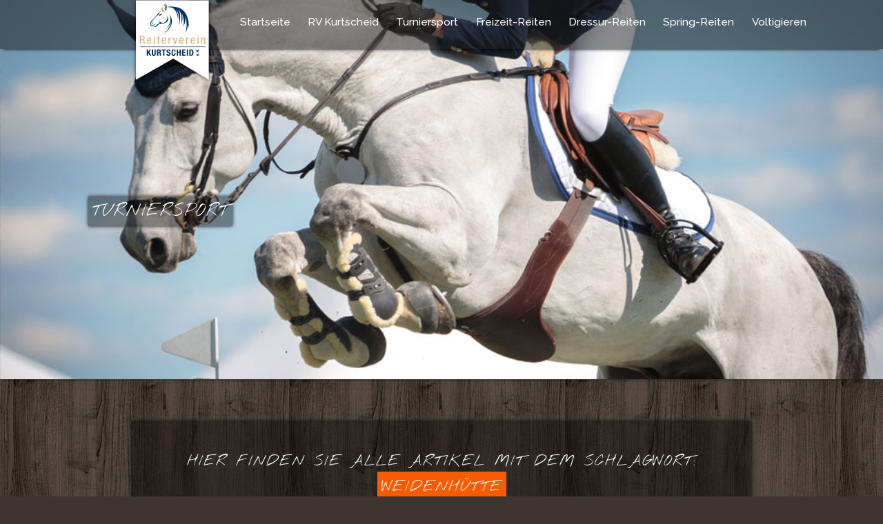

--- FILE ---
content_type: text/html; charset=UTF-8
request_url: http://www.rvkurtscheid.de/tag/weidenhuette/
body_size: 5533
content:
<!DOCTYPE html>
<html lang="de-DE">
<head>
<meta charset="UTF-8" />
 <title>
 Weidenhütte | RV Kurtscheid</title>
<meta name="description" content="Die Reitanlage Birkenhof ist ein FN-geprüfter und -anerkannter Betrieb und befindet sich idyllisch gelegen in der schönen Landschaft des Rheinischen Westerwaldes." />
<meta name="keywords" content="Reiterferien, Reitschule, Pferdepension" />
<meta name="viewport" content="width=device-width,initial-scale=1">
<link href='http://fonts.googleapis.com/css?family=Nothing+You+Could+Do|Raleway:500,700' rel='stylesheet' type='text/css'>
<link rel="shortcut icon" href="http://www.rvkurtscheid.de/wp-content/themes/Neutrum-Business-RV-Kurtscheid/images/favicon.png" type="image/x-icon" /> 
<link rel="apple-touch-icon" href="http://www.rvkurtscheid.de/wp-content/themes/Neutrum-Business-RV-Kurtscheid/images/webclip.png" />
<!--[if IE]><link rel="stylesheet" href="http://www.rvkurtscheid.de/wp-content/themes/Neutrum-Business-RV-Kurtscheid/ie.css" media="screen" type="text/css" /><![endif]-->
<link rel='dns-prefetch' href='//www.rvkurtscheid.de' />
<link rel='dns-prefetch' href='//s.w.org' />
<link rel="alternate" type="application/rss+xml" title="RV Kurtscheid &raquo; Weidenhütte Schlagwort-Feed" href="http://www.rvkurtscheid.de/tag/weidenhuette/feed/" />
		<script type="text/javascript">
			window._wpemojiSettings = {"baseUrl":"https:\/\/s.w.org\/images\/core\/emoji\/2.3\/72x72\/","ext":".png","svgUrl":"https:\/\/s.w.org\/images\/core\/emoji\/2.3\/svg\/","svgExt":".svg","source":{"concatemoji":"http:\/\/www.rvkurtscheid.de\/wp-includes\/js\/wp-emoji-release.min.js?ver=4.9.2"}};
			!function(a,b,c){function d(a,b){var c=String.fromCharCode;l.clearRect(0,0,k.width,k.height),l.fillText(c.apply(this,a),0,0);var d=k.toDataURL();l.clearRect(0,0,k.width,k.height),l.fillText(c.apply(this,b),0,0);var e=k.toDataURL();return d===e}function e(a){var b;if(!l||!l.fillText)return!1;switch(l.textBaseline="top",l.font="600 32px Arial",a){case"flag":return!(b=d([55356,56826,55356,56819],[55356,56826,8203,55356,56819]))&&(b=d([55356,57332,56128,56423,56128,56418,56128,56421,56128,56430,56128,56423,56128,56447],[55356,57332,8203,56128,56423,8203,56128,56418,8203,56128,56421,8203,56128,56430,8203,56128,56423,8203,56128,56447]),!b);case"emoji":return b=d([55358,56794,8205,9794,65039],[55358,56794,8203,9794,65039]),!b}return!1}function f(a){var c=b.createElement("script");c.src=a,c.defer=c.type="text/javascript",b.getElementsByTagName("head")[0].appendChild(c)}var g,h,i,j,k=b.createElement("canvas"),l=k.getContext&&k.getContext("2d");for(j=Array("flag","emoji"),c.supports={everything:!0,everythingExceptFlag:!0},i=0;i<j.length;i++)c.supports[j[i]]=e(j[i]),c.supports.everything=c.supports.everything&&c.supports[j[i]],"flag"!==j[i]&&(c.supports.everythingExceptFlag=c.supports.everythingExceptFlag&&c.supports[j[i]]);c.supports.everythingExceptFlag=c.supports.everythingExceptFlag&&!c.supports.flag,c.DOMReady=!1,c.readyCallback=function(){c.DOMReady=!0},c.supports.everything||(h=function(){c.readyCallback()},b.addEventListener?(b.addEventListener("DOMContentLoaded",h,!1),a.addEventListener("load",h,!1)):(a.attachEvent("onload",h),b.attachEvent("onreadystatechange",function(){"complete"===b.readyState&&c.readyCallback()})),g=c.source||{},g.concatemoji?f(g.concatemoji):g.wpemoji&&g.twemoji&&(f(g.twemoji),f(g.wpemoji)))}(window,document,window._wpemojiSettings);
		</script>
		<style type="text/css">
img.wp-smiley,
img.emoji {
	display: inline !important;
	border: none !important;
	box-shadow: none !important;
	height: 1em !important;
	width: 1em !important;
	margin: 0 .07em !important;
	vertical-align: -0.1em !important;
	background: none !important;
	padding: 0 !important;
}
</style>
<link rel='stylesheet' id='rs-plugin-settings-css'  href='http://www.rvkurtscheid.de/wp-content/plugins/revslider/rs-plugin/css/settings.css?ver=4.6.5' type='text/css' media='all' />
<style id='rs-plugin-settings-inline-css' type='text/css'>
.tp-caption a{color:#ff7302;text-shadow:none;-webkit-transition:all 0.2s ease-out;-moz-transition:all 0.2s ease-out;-o-transition:all 0.2s ease-out;-ms-transition:all 0.2s ease-out}.tp-caption a:hover{color:#ffa902}
</style>
<link rel='stylesheet' id='main-css'  href='http://www.rvkurtscheid.de/wp-content/themes/Neutrum-Business-RV-Kurtscheid/style.css?ver=4.9.2' type='text/css' media='all' />
<link rel='stylesheet' id='fancybox-css-css'  href='http://www.rvkurtscheid.de/wp-content/themes/Neutrum-Business-RV-Kurtscheid/fancybox/fancybox.css?ver=4.9.2' type='text/css' media='all' />
<link rel='stylesheet' id='fontawesome-css'  href='http://www.rvkurtscheid.de/wp-content/themes/Neutrum-Business-RV-Kurtscheid/font-awesome/css/font-awesome.css?ver=4.9.2' type='text/css' media='all' />
<script type='text/javascript' src='http://www.rvkurtscheid.de/wp-includes/js/jquery/jquery.js?ver=1.12.4'></script>
<script type='text/javascript' src='http://www.rvkurtscheid.de/wp-includes/js/jquery/jquery-migrate.min.js?ver=1.4.1'></script>
<link rel='https://api.w.org/' href='http://www.rvkurtscheid.de/wp-json/' />
		<script type="text/javascript">
			jQuery(document).ready(function() {
				// CUSTOM AJAX CONTENT LOADING FUNCTION
				var ajaxRevslider = function(obj) {
				
					// obj.type : Post Type
					// obj.id : ID of Content to Load
					// obj.aspectratio : The Aspect Ratio of the Container / Media
					// obj.selector : The Container Selector where the Content of Ajax will be injected. It is done via the Essential Grid on Return of Content
					
					var content = "";

					data = {};
					
					data.action = 'revslider_ajax_call_front';
					data.client_action = 'get_slider_html';
					data.token = '218627d573';
					data.type = obj.type;
					data.id = obj.id;
					data.aspectratio = obj.aspectratio;
					
					// SYNC AJAX REQUEST
					jQuery.ajax({
						type:"post",
						url:"http://www.rvkurtscheid.de/wp-admin/admin-ajax.php",
						dataType: 'json',
						data:data,
						async:false,
						success: function(ret, textStatus, XMLHttpRequest) {
							if(ret.success == true)
								content = ret.data;								
						},
						error: function(e) {
							console.log(e);
						}
					});
					
					 // FIRST RETURN THE CONTENT WHEN IT IS LOADED !!
					 return content;						 
				};
				
				// CUSTOM AJAX FUNCTION TO REMOVE THE SLIDER
				var ajaxRemoveRevslider = function(obj) {
					return jQuery(obj.selector+" .rev_slider").revkill();
				};

				// EXTEND THE AJAX CONTENT LOADING TYPES WITH TYPE AND FUNCTION
				var extendessential = setInterval(function() {
					if (jQuery.fn.tpessential != undefined) {
						clearInterval(extendessential);
						if(typeof(jQuery.fn.tpessential.defaults) !== 'undefined') {
							jQuery.fn.tpessential.defaults.ajaxTypes.push({type:"revslider",func:ajaxRevslider,killfunc:ajaxRemoveRevslider,openAnimationSpeed:0.3});   
							// type:  Name of the Post to load via Ajax into the Essential Grid Ajax Container
							// func: the Function Name which is Called once the Item with the Post Type has been clicked
							// killfunc: function to kill in case the Ajax Window going to be removed (before Remove function !
							// openAnimationSpeed: how quick the Ajax Content window should be animated (default is 0.3)
						}
					}
				},30);
			});
		</script>
		</head>
<body id="scroll-anchor" class="archive tag tag-weidenhuette tag-14">
<noscript>
  <p class="bb hideme">An Ihrem Browser ist JavaSript deaktiviert! Um alle Funktionen dieser Webseite nutzen zu können, müssen Sie JavaSript aktivieren.</p> 
</noscript>
	<div id="topbar"></div>
		<div id="headerwrapper">
			<div id="header">
			    <div id="logo-container"><a href="http://www.rvkurtscheid.de"><span id="logo"></span></a></div>
						<div id="navwrap-main" class="main-menu-container"><ul id="menu-hauptmenue" class="main-menu"><li id="menu-item-62" class="menu-item menu-item-type-post_type menu-item-object-page menu-item-home menu-item-62"><a href="http://www.rvkurtscheid.de/">Startseite</a></li>
<li id="menu-item-183" class="menu-item menu-item-type-post_type menu-item-object-page menu-item-has-children menu-item-183"><a rel="responsive-menu" class="dropdown-toggle" href="http://www.rvkurtscheid.de/rv-kurtscheid/">RV Kurtscheid</a>
<ul class="sub-menu">
	<li id="menu-item-217" class="menu-item menu-item-type-post_type menu-item-object-page menu-item-217"><a href="http://www.rvkurtscheid.de/aktuelles/">Aktuelles</a></li>
	<li id="menu-item-481" class="menu-item menu-item-type-post_type menu-item-object-page menu-item-481"><a href="http://www.rvkurtscheid.de/termine/">Termine</a></li>
	<li id="menu-item-248" class="menu-item menu-item-type-post_type menu-item-object-page menu-item-248"><a href="http://www.rvkurtscheid.de/rv-kurtscheid/kontakt/">Kontakt</a></li>
</ul>
</li>
<li id="menu-item-388" class="menu-item menu-item-type-custom menu-item-object-custom menu-item-388"><a href="http://www.rvkurtscheid.de/turniersport/">Turniersport</a></li>
<li id="menu-item-176" class="menu-item menu-item-type-post_type menu-item-object-page menu-item-has-children menu-item-176"><a rel="responsive-menu" class="dropdown-toggle" href="http://www.rvkurtscheid.de/freizeit-reiten/">Freizeit-Reiten</a>
<ul class="sub-menu">
	<li id="menu-item-178" class="menu-item menu-item-type-post_type menu-item-object-page menu-item-178"><a href="http://www.rvkurtscheid.de/freizeit-reiten/wanderreiter/">Wanderreiter</a></li>
	<li id="menu-item-177" class="menu-item menu-item-type-post_type menu-item-object-page menu-item-177"><a href="http://www.rvkurtscheid.de/freizeit-reiten/dienstagsreiterinnen/">Dienstagsreiterinnen</a></li>
</ul>
</li>
<li id="menu-item-184" class="menu-item menu-item-type-post_type menu-item-object-page menu-item-184"><a href="http://www.rvkurtscheid.de/dressur-reiten/">Dressur-Reiten</a></li>
<li id="menu-item-185" class="menu-item menu-item-type-post_type menu-item-object-page menu-item-185"><a href="http://www.rvkurtscheid.de/spring-reiten/">Spring-Reiten</a></li>
<li id="menu-item-156" class="menu-item menu-item-type-post_type menu-item-object-page menu-item-has-children menu-item-156"><a rel="responsive-menu" class="dropdown-toggle" href="http://www.rvkurtscheid.de/voltigieren/">Voltigieren</a>
<ul class="sub-menu">
	<li id="menu-item-270" class="menu-item menu-item-type-post_type menu-item-object-page menu-item-270"><a href="http://www.rvkurtscheid.de/voltigieren/allgemeines/">Allgemeines &#8211; 4 Turnierteams und die Einsteiger</a></li>
	<li id="menu-item-157" class="menu-item menu-item-type-post_type menu-item-object-page menu-item-157"><a href="http://www.rvkurtscheid.de/voltigieren/kurtscheid-1/">Kurtscheid I</a></li>
	<li id="menu-item-158" class="menu-item menu-item-type-post_type menu-item-object-page menu-item-158"><a href="http://www.rvkurtscheid.de/voltigieren/kurtscheid-2/">Kurtscheid II</a></li>
	<li id="menu-item-159" class="menu-item menu-item-type-post_type menu-item-object-page menu-item-159"><a href="http://www.rvkurtscheid.de/voltigieren/kurtscheid-3/">Kurtscheid III</a></li>
	<li id="menu-item-160" class="menu-item menu-item-type-post_type menu-item-object-page menu-item-160"><a href="http://www.rvkurtscheid.de/voltigieren/kurtscheid-4/">Kurtscheid IV</a></li>
	<li id="menu-item-267" class="menu-item menu-item-type-post_type menu-item-object-page menu-item-267"><a href="http://www.rvkurtscheid.de/voltigieren/kurtscheid-einzel/">Kurtscheid Einzel</a></li>
</ul>
</li>
</ul></div>			</div><!--#header-->
		</div><!--#headerwrapper-->

		<div id="headerimage"> 	
			<div class="spinner"></div>
			<img src="http://www.rvkurtscheid.de/wp-content/themes/Neutrum-Business-RV-Kurtscheid/images/header-images/springreiten.jpg" title="RV Kurtscheid &#8211; Unordnung zu Ostern. Niklas stellt Haus auf den Kopf" alt="RV Kurtscheid &#8211; Unordnung zu Ostern. Niklas stellt Haus auf den Kopf" /><figcaption>Turniersport</figcaption>		</div><!--#headerimage-->	
<div class="wrapper">
<div class="content bg">	 	
<div class="archivinfo">
									
						<h1>Hier finden Sie alle Artikel mit dem Schlagwort: <span class="marked">Weidenhütte</span></h1>
			</div><!--.archivinfo-->
</div><!--.content-->	
</div><!--.wrapper-->		

<div class="wrapper">
<div class="content bg">	 	
	<div class="post clearfix">
		<a href="http://www.rvkurtscheid.de/2015/04/13/rv-kurtscheid-unordnung-zu-ostern-niklas-stellt-haus-auf-den-kopf/" rel="bookmark" title="RV Kurtscheid &#8211; Unordnung zu Ostern. Niklas stellt Haus auf den Kopf">
			<h1>RV Kurtscheid &#8211; Unordnung zu Ostern. Niklas stellt Haus auf den Kopf</h1> 	
			<div class="postinfo"><span class="day">13.</span><span class="month">April</span><span class="year">2015</span></div><!--.postinfo-->
			
						<img width="250" height="170" src="http://www.rvkurtscheid.de/wp-content/uploads/2015/08/Weidenhuette-Kurtscheid-250x170.jpg" class="alignleft postthumbnail wp-post-image" alt="" />			<p>Kurtscheid. In den Osterferien kommen Jahr für Jahr viele Ferienkinder auf den Birkenhof, um in entspannter Atmosphäre die Pferde, den Reitsport und die Natur kennen zu lernen. In diesem Jahr zeigte sich Niklas allerdings nicht von seiner besten Seite und ging mit dem Häuschen und Zäumen nicht sehr sorgsam um.<br />
Kein Aprilscherz &#8211; was pünktlich zum 01. April 2015 auf dem Birkenhof passierte. Orkantief Niklas fegte mit unglaublichen 100 km/h über <span class="hkjb">[&#8230;]</span></p>
 
			<!--<a class="more-link" href="http://www.rvkurtscheid.de/2015/04/13/rv-kurtscheid-unordnung-zu-ostern-niklas-stellt-haus-auf-den-kopf/">Weiterlesen</a>-->
		</a> 
	</div><!--.post-->
</div><!--.content-->		
</div><!--.wrapper-->		

	<!-- Pagination -->
     <div id="pagination">
	       </div>
    <!-- Pagination -->       
	
	

<div id="back-to-top">
    <a href="#0" class="dp-top" title="Back to top"></a>
</div><!-- #back-to-top -->

<div class="content black">
<div id="footer">
  <div id="menu-wrap" class="footer-menu-container"><ul id="menu-footermenue" class="footer-menu"><li id="menu-item-83" class="menu-item menu-item-type-post_type menu-item-object-page menu-item-83"><a href="http://www.rvkurtscheid.de/presse/">Presse</a></li>
<li id="menu-item-79" class="menu-item menu-item-type-post_type menu-item-object-page menu-item-79"><a href="http://www.rvkurtscheid.de/event-magazin/">Event-Magazin</a></li>
<li id="menu-item-84" class="menu-item menu-item-type-post_type menu-item-object-page menu-item-84"><a href="http://www.rvkurtscheid.de/sponsoring/">Sponsoring</a></li>
<li id="menu-item-81" class="menu-item menu-item-type-post_type menu-item-object-page menu-item-81"><a href="http://www.rvkurtscheid.de/birkenhof/">Gut Birkenhof</a></li>
<li id="menu-item-80" class="menu-item menu-item-type-post_type menu-item-object-page menu-item-80"><a href="http://www.rvkurtscheid.de/historie/">Vorstand / Satzung / Anmeldung-Beitrag</a></li>
</ul></div><div class="logo">
	<img src="http://www.rvkurtscheid.de/wp-content/themes/Neutrum-Business-RV-Kurtscheid/images/logo.svg" title="Logo des Reitvereins Kurtscheid" alt="Logo des Reitvereins Kurtscheid" /> 
</div><!--.logo-->

<div id="credits" class="clearfix">
	<div class="left">&copy; 2015 <a href="http://www.rvkurtscheid.de">RV Kurtscheid</a></div>
	<div class="right"><a href="http://www.rvkurtscheid.de/kontakt/">Kontakt</a> | <a href="http://www.rvkurtscheid.de/impressum/">Impressum</a></div>
</div><!--#credits-->
	<!-- Nothing -->
	
</div><!-- footer -->	
</div><!--#content--> 
<span id="dp_footer">Theme designed by pannasch.net</span>			<script type='text/javascript' src='http://www.rvkurtscheid.de/wp-content/plugins/revslider/rs-plugin/js/jquery.themepunch.tools.min.js?rev=4.6.5'></script>
			<script type='text/javascript' src='http://www.rvkurtscheid.de/wp-content/plugins/revslider/rs-plugin/js/jquery.themepunch.revolution.min.js?rev=4.6.5'></script>
			<script type='text/javascript' src='http://www.rvkurtscheid.de/wp-content/themes/Neutrum-Business-RV-Kurtscheid/js/opacity-init.js?ver=1.0'></script>
<script type='text/javascript' src='http://www.rvkurtscheid.de/wp-content/themes/Neutrum-Business-RV-Kurtscheid/js/responsive-nav.js?ver=1.0'></script>
<script type='text/javascript' src='http://www.rvkurtscheid.de/wp-content/themes/Neutrum-Business-RV-Kurtscheid/js/fluidvideo-init.js?ver=1.0'></script>
<script type='text/javascript' src='http://www.rvkurtscheid.de/wp-content/themes/Neutrum-Business-RV-Kurtscheid/js/browser-update-init.js?ver=1.0'></script>
<script type='text/javascript' src='http://www.rvkurtscheid.de/wp-content/themes/Neutrum-Business-RV-Kurtscheid/js/fancybox.js?ver=1.0'></script>
<script type='text/javascript' src='http://www.rvkurtscheid.de/wp-content/themes/Neutrum-Business-RV-Kurtscheid/js/fancybox-init.js?ver=1.0'></script>
<script type='text/javascript' src='http://www.rvkurtscheid.de/wp-content/themes/Neutrum-Business-RV-Kurtscheid/js/waypoints.js?ver=1.0'></script>
<script type='text/javascript' src='http://www.rvkurtscheid.de/wp-content/themes/Neutrum-Business-RV-Kurtscheid/js/waypoints-init.js?ver=1.0'></script>
<script type='text/javascript' src='http://www.rvkurtscheid.de/wp-content/themes/Neutrum-Business-RV-Kurtscheid/js/fittext.js?ver=1.0'></script>
<script type='text/javascript' src='http://www.rvkurtscheid.de/wp-content/themes/Neutrum-Business-RV-Kurtscheid/js/smoothscroll.js?ver=1.0'></script>
<script type='text/javascript' src='http://www.rvkurtscheid.de/wp-content/themes/Neutrum-Business-RV-Kurtscheid/js/toggle-init.js?ver=1.0'></script>
<script type='text/javascript' src='http://www.rvkurtscheid.de/wp-content/themes/Neutrum-Business-RV-Kurtscheid/js/responsive-nav-init.js?ver=1.0'></script>
<script type='text/javascript' src='http://www.rvkurtscheid.de/wp-content/themes/Neutrum-Business-RV-Kurtscheid/js/fittext-init.js?ver=1.0'></script>
<script type='text/javascript' src='http://www.rvkurtscheid.de/wp-includes/js/wp-embed.min.js?ver=4.9.2'></script>
 
</body>
</html>

--- FILE ---
content_type: text/css
request_url: http://www.rvkurtscheid.de/wp-content/themes/Neutrum-Business-RV-Kurtscheid/style.css?ver=4.9.2
body_size: 29216
content:
/*
Theme Name:Neutrum-Business-RV-Kurtscheid
Theme URI:http://www.pannasch.net/
Description:Schlichtes, Suchmaschinen-Optimiertes Theme mit vielen Features.
Version:1.0
Author:pannasch.net
Author URI:http://pannasch.net/
*/

/* braun #4a3f36 & 51473f  | orange #f75c04 | bordeaux #f75c04 | weiß #ffffff */ 

@-webkit-viewport {width:device-width;}
@-moz-viewport {width:device-width;}
@-ms-viewport {width:device-width;}
@-o-viewport {width:device-width;}
@viewport {width:device-width;}

/* ########## Body ########## */
* {margin:0; padding:0; -moz-box-sizing:border-box; -webkit-box-sizing:border-box; box-sizing:border-box;}
html, body {background:#3c3530 url(images/bg-body.jpg); color:#fff; font-family:'Raleway', sans-serif; font-size:98%; font-weight:500; -webkit-hyphens:auto; -moz-hyphens:auto; -o-hyphens:auto; -ms-hyphens:auto; hyphens:auto; /*word-wrap:break-word; word-break:break-all;*/}
.clear {clear:both;}
.clearfix:after {content:" "; clear:both; display:block; font-size:0; visibility:hidden; height:0;}
.pagepost p, .post p {font-weight:500; font-size:1.0em; line-height:1.40em; text-align:justify; margin:14px 0;}
strong, .bold {font-weight:700; background:#f75c04; padding:0 3px;}
#headerwrapper {position:relative; margin:0px auto; padding:0; max-width:900px;} 
.wrapper {position:relative; margin:60px auto; padding:0; max-width:900px;} 
h1, h2, h3, h4, h5 {font-family:'Nothing You Could Do', cursive;}
h1 {text-transform:uppercase; font-size:1.4em; font-weight:400; margin:0px 0 30px; letter-spacing:2px; text-align:center;}
h2 {text-transform:uppercase; font-size:1.2em; font-weight:400; margin:0 0 10px; letter-spacing:2px;}
h3 {text-transform:uppercase; font-size:1.2em; font-weight:400; margin:15px 0 10px; letter-spacing:1px;}
h4 {text-transform:none; font-size:1.0em; font-weight:700; margin:15px 0 5px;}
h5 {text-transform:none; font-size:0.9em; font-weight:700; margin:30px 0 5px;}
h6 {text-transform:none; font-size:1.0em; font-weight:500; margin:30px 0 5px;}
#headerimage figcaption {font-family:'Nothing You Could Do', cursive; text-transform:uppercase; font-size:1.6em; font-weight:400; margin:10px 0; letter-spacing:2px;}
ul li {list-style:none;}

/* ########## Links ########## */
a {color:#fff; text-decoration:none;} 
.pagepost p a {color:#fff; text-decoration:none; border-bottom:2px solid #f75c04; padding-bottom:3px;} 
p.email a {border-bottom:none;}
a img {border:none;}
a.more-link {float:right;}
a.more-link:hover {transition:0.5s ease; color:#f75c04; background-color:#fff;}

/* ########## Header ########## */
noscript p {position:fixed; top:0px; z-index:100; background:#f03510; color:#fff; text-align:center; font-size:1.15em; margin:0 auto; width:100%; padding:25px 5px;}
noscript p:before {font-family:'FontAwesome'; content:"\f071"; font-size:130%; color:#fff; font-weight:normal; margin:0 15px 0 0; line-height:1em; vertical-align:middle; -moz-background-clip:padding; -webkit-background-clip:padding-box; background-clip:padding-box;} 
#topbar {position:fixed; z-index:5; height:71px; width:100%; background:rgba(29,29,29, 0.5); box-shadow:0 5px 5px -5px #000;}
#header {position:fixed; z-index:6; width:100%; max-width:1000px; margin:0 auto; background:none !important;}
#logo-container {float:left; margin:0 20px 0 0; width:120px; height:120px;}
#logo {display:block; background:url(images/logo.svg); margin:0 auto; width:120px; height:120px; background-repeat:no-repeat; background-position:center; background-size:cover;} 
.opacity {background:rgba(29,29,29, 0.9) !important; -webkit-transition:background-color 1000ms ease; -moz-transition:background-color 1000ms ease; -o-transition:background-color 1000ms ease; -ms-transition:background-color 1000ms ease; transition:background-color 1000ms ease;}
#headerimage {position:relative; z-index:2; min-height:300px; max-height:550px; overflow:hidden; -moz-transition:1.5s ease-in-out; -ms-transition:1.5s ease-in-out; -o-transition:1.5s ease-in-out; -webkit-transition:1.5s ease-in-out; transition:1.5s ease-in-out; box-shadow:0 5px 5px -5px #1d1d1d;}
#headerimage figcaption {position:absolute; z-index:4; top:50%; left:10%; padding:5px; -moz-animation:slideInLeft 2s; -ms-transition:slideInLeft 2s; -o-animation:slideInLeft 2s; -webkit-animation:slideInLeft 2s; animation:slideInLeft 2s; background:rgba(0,0,0, 0.4); -moz-box-shadow:0 0 5px #1d1d1d; -webkit-box-shadow:0 0 5px #1d1d1d; box-shadow:0 0 5px #1d1d1d; /*text-shadow:0px 0px 16px rgba(84,84,84,0.8);*/}
#headerimage img {position:relative; z-index:3; display:block; width:100%; height:auto;}
/* Impressum */
body.page-template-impressum #headerimage {display:none;}


/* ########## Main Menu ########## */
.nav-toggle {position:relative; overflow:hidden; width:100%; height:55px; display:block; -webkit-font-smoothing:antialiased; text-decoration:none; text-indent:-999px;} 
.nav-toggle:before {content:"\f0c9"; font-family:FontAwesome; color:#fff; font-style:normal; font-weight:normal; font-variant:normal; font-size:1.8em; text-transform:none; position:absolute; text-indent:0; text-align:center; line-height:55px; vertical-align:middle; speak:none; width:100%; top:0; left:0;} 
.nav-toggle.active::before {content:"\f00d"; font-family:FontAwesome; color:#fff; font-size:1.8em;}
.nav-toggle, .dropdown-toggle {-webkit-tap-highlight-color:rgba(0,0,0,0);} 
/*.main-menu, .main-menu * {-moz-box-sizing:border-box; -webkit-box-sizing:border-box; box-sizing:border-box;} */
.main-menu {margin:15px 0;} 
.main-menu, .main-menu ul {width:100%; /*float:left;*/} 
.main-menu > ul {border-top:1px solid rgba(0,0,0,.15);} 
.main-menu li {display:block; float:left; width:100%;} 
.main-menu a {font-size:1.0em; text-transform:normal; color:#fff; text-align:center; text-decoration:none; width:100%; padding:0.5em; float:left;} 
.main-menu ul {margin:0; padding:0; width:100%; display:block;} 
.main-menu .menu-item-has-children ul {display:none;} 
.main-menu, .main-menu .menu-item-has-children ul {clip:rect(0 0 0 0); max-height:0; /*position:absolute;*/ display:block; overflow:hidden; zoom:1;} 
.main-menu.opened, .main-menu .menu-item-has-children.opened ul {max-height:9999px;} 
.main-menu .menu-item-has-children.opened > ul, .main-menu .menu-item-has-children .menu-item-has-children.opened > ul {position:relative;} 
.menu-item-has-children ul ul a {background:#81230e; padding-left:2.5em;} 
/*.menu-item-has-children ul a {background:#fff;} */
/*.menu-item-has-children ul {background:#fff;} */
.menu-item-has-children ul ul {border:0; padding:0;} 
.menu-item-has-children .menu-item-has-children.opened .dropdown-toggle {background:#9c2c12;} 
.menu-item-has-children.opened > .dropdown-toggle:after {content:"\f068";} 


/* ########## Content ########## */
.claim {display:block; margin:0 auto; text-align:center;}
.claim p {margin:20px auto 0;}
.divider {width:55%; height:55px; margin:30px auto; background:url(images/divider.svg); background-repeat:no-repeat; background-position:center; background-size:contain;}
.content {margin:0 auto; padding:5%; border-radius:5px;}
.bg {background:rgba(0,0,0, 0.4); -moz-box-shadow:0 0 5px #1d1d1d; -webkit-box-shadow:0 0 5px #1d1d1d; box-shadow:0 0 5px #1d1d1d;}
.small {width:60%; margin:0 auto;}
.medium {width:70%; margin:0 auto;}
.full {width:100%; margin:0 auto;}
.left {float:left;}
.right {float:right;}
.center {margin:0 auto;}
#tagcloud {margin:0px 0;}
#tagcloud a {display:inline-block; margin:0 3px 3px; padding:0 0 3px; border-bottom:5px solid rgba(247,92,4, 0.0);}
#tagcloud a:hover {border-bottom:5px solid rgba(247,92,4, 0.8); padding:0 0 3px; transition:0.5s ease;}
#tagcloud div.inner {margin:10px 0; text-align:center;}
.marked {position:relative; z-index:4; display:inline-block; background:#f75c04; padding:8px 6px 7px;}
.rotate { -webkit-transform:rotate(-2.0deg); -moz-transform:rotate(-2.0deg); -ms-transform:rotate(-2.0deg); -o-transform:rotate(-2.0deg); transform:rotate(-2.0deg);}
.why img {position:relative; z-index:1; float:left; margin:0 20px 0 10px;}
.why h3 {position:relative; z-index:2;}
.block {display:block;}
.archivinfo h1 {margin:0;}
.post {position:relative; width:90%; margin:0 auto; padding:0;}
.postinfo {position:absolute; /*top:80px;*/ left:-35px; display:inline-block;}
.postinfo span {display:block; margin:1px 0; padding:1px 8px; text-align:right; background:#f75c04;}
body.page-id-132 div.pagepost {width:100%;} /* Galerie */
ul.vorstand {margin:50px 0 0;}
ul.vorstand li img.postthumbnail {width:155px; height:208px; margin-right:5%;}
#birkenhoflogo {width:30%;}

/* ########## Impressum ########## */
#impressum {margin:120px 40px 0;}
#impressum a {border-bottom:none;}
#impressum p strong {background:none;}
#impressum div.quelle {margin:50px 0 0;}
#impressum div.quelle ul {margin:20px 0;}
#impressum div.quelle li {margin-left:20px;}
#impressum div.quelle li:before {content:"\f1f9"; font-family:FontAwesome; font-size:1.0em; line-height:1.0em; vertical-align:middle; font-style:normal; font-weight:normal; text-decoration:inherit; margin:0 7px 0 0px;}
#impressum div.adress {display:block; width:100%; float:none; text-align:left;}
body.page-template-impressum div.wrapper {margin:0 auto 60px !important;}

/* ########## Turniersport ########## */
.tt  {width:100%; border-collapse:collapse;border-spacing:0;}
.tt td {border-style:solid;border-width:0px;overflow:hidden;word-break:normal;}
.tt th {border-style:solid;border-width:0px;overflow:hidden;word-break:normal;}
.tt .tg {vertical-align:middle;}
.tt .tg.beschreibung {width:70%; padding:0 10%;}
.tt .tg.image {width:30%;}
.tt .tg.image img {display:block; margin:0 auto;}
.tt .tg.image p {text-align:center;}
.tt .tg.download {width:70%; text-align:center;}
.tt .tg.download li {margin:15px 0;}
.tt .tg.download a.marked {padding:10px;}

/* ########## Sponsoring ########## */
#sponsors {margin:50px 5%;}
#sponsors ul {display:block;}
#sponsors li {float:left; width:30%; margin:20px 10%;}
#sponsors li p {text-align:center; margin:10px 0 0; font-size:1.1rem; color:#1d1d1d;}
#sponsors ul#main:after {content:''; display:block; width:60%; height:1px; border-top:1px solid #fff; border-bottom:1px solid #fff;}

/* News Single */
body.single iframe {float:left; margin:25px auto;}
body.single .post ul li {margin-left:30px;}
body.single .post ul li:before {content:"\f068"; font-family:FontAwesome; font-size:0.6em; color:#f75c04; line-height:1.0em; vertical-align:middle; font-style:normal; font-weight:normal; text-decoration:inherit; margin:0 7px 0 0px;}
.postjump span {padding:20px; border-radius:3px; background:rgba(0,0,0, 0.4); -moz-box-shadow:0 0 5px #1d1d1d; -webkit-box-shadow:0 0 5px #1d1d1d; box-shadow:0 0 5px #1d1d1d;}
.postjump span:hover {background:#f75c04; transition:0.5s ease;} 
.postjump span.left:before {content:"\f137"; font-family:FontAwesome; font-size:1.15em; color:#fff; line-height:1.15em; vertical-align:middle; font-style:normal; font-weight:normal; text-decoration:inherit; margin:0 7px 0 0px;}
.postjump span.right:after {content:"\f138"; font-family:FontAwesome; font-size:1.15em; color:#fff; line-height:1.15em; vertical-align:middle; font-style:normal; font-weight:normal; text-decoration:inherit; margin:0 0px 0 7px;}
/* News Startseite */
.outernewscontainer {margin:60px 0 0;/*padding-left:3%;*/}
h2.excerptstitle {display:inline-block; margin:10px 0;}
/* Galerie Startseite */
.galerie h2 {margin:20px 0 30px; text-align:center;}
.galerie div.overflow {position:relative; display:inline-block;}
.galerie div.staggered-animation-container-1 {position:relative; margin:0;}
.galerie img.staggered-animation-1 {float:left; width:20%;}
.galerie img.staggered-animation-1 {padding:0px; margin:0px; background:none;}
.galerie a.marked {margin:5px 0 0 20px;}
.galerie .staggered-animation-container-1 .overlay {transition:opacity 1s; -webkit-transition:opacity 1s;}
.galerie .staggered-animation-container-1:hover .overlay {opacity:0.7;}
.overlay {position:absolute; z-index:100; top:0; left:0; width:100%; height:100%; background:rgba(0,0,0, 0.7); opacity:0; display:inline-block;}
.overlay h1 {position:relative; text-align:center; top:45%;}
/* Galerie-Seite */
.gallery img {border:none !important;}
.gallery {-moz-animation:fadein 0.5s; -webkit-animation:fadein 0.5s; -o-animation:fadein 0.5s; animation:fadein 0.5s;}
@keyframes fadein {from {opacity:0;} to {opacity:1;}}
@-moz-keyframes fadein {from {opacity:0;} to {opacity:1;}}
@-webkit-keyframes fadein {from {opacity:0;} to {opacity:1;}}
@-o-keyframes fadein {from {opacity:0;} to {opacity:1;}}​

/* ########## Kontakt ########## */
body.page-template-kontakt #headerimage {min-height:400px;}
.contact {margin:0;}
.adress {margin:40px 0 60px;}
.adress.left {width:48%;}
.adress.right {width:48%;}
.adress p {margin:15px 0 5px;}
.adress span {display:block;}
.adress strong {font-weight:bold;}
.adress span.name {margin:0 0 10px;}
.adress span.phone {margin:10px 0 0;}
.adress span.email:before {content:"\f0e0"; font-family:FontAwesome; font-size:1.05em; color:#fff; line-height:1.0em; vertical-align:middle; font-style:normal; font-weight:normal; text-decoration:inherit; margin:0 7px 0 0px;}
.adress span.phone:before {content:"\f095"; font-family:FontAwesome; font-size:1.05em; color:#fff; line-height:1.0em; vertical-align:middle; font-style:normal; font-weight:normal; text-decoration:inherit; margin:0 7px 0 0px;}
.adress span.fax:before {content:"\f02f"; font-family:FontAwesome; font-size:1.05em; color:#fff; line-height:1.0em; vertical-align:middle; font-style:normal; font-weight:normal; text-decoration:inherit; margin:0 7px 0 0px;}
/* Kontaktformular */
::-webkit-input-placeholder {color:#000;} :-moz-placeholder {color:#000;} ::-moz-placeholder {color:#000;} :-ms-input-placeholder {color:#000;}
.wpcf7-form {width:80%; margin:15px 0 0;}
.wpcf7-form p {margin:13px 1% 0;}
.wpcf7-form p.half {display:inline-block; float:left; width:48%;}
.wpcf7-text {display:block; width:100%; height:30px; font-size:1.0em; color:#000; padding-left:5px; background:rgba(223, 225, 226, 0.5); border:none; border-radius:2px; -moz-box-sizing:border-box; box-sizing:border-box;}
.wpcf7-text:focus {background:rgba(255,255,255, 1.0);}
.wpcf7-textarea {display:block; width:100%; font-family:'Raleway', sans-serif, Helvetica; font-size:1.0em; color:#000; padding-left:5px; background:rgba(223, 225, 226, 0.5); border:none; border-radius:2px; -moz-box-sizing:border-box; box-sizing:border-box;}
.wpcf7-textarea:focus {background:rgba(255,255,255, 1.0);}
.wpcf7-submit {display:inline-block; width:100%; background:#000; color:#fff; font-size:1.1em; letter-spacing:1px; margin:10px auto 25px; padding:8px 6px; border:none; cursor:pointer; -webkit-appearance:none; border-radius:2px;}
.wpcf7-submit:hover {background:#f75c04; transition:0.5s ease;}
div.wpcf7-validation-errors, div.wpcf7-response-output, div.wpcf7-mail-sent-ok, div.wpcf7-mail-sent-ng, div.wpcf7-spam-blocked {font-size:1.2em; clear:both; margin:0 auto; width:100%;}
.wpcf7-not-valid-tip {background:#f75c04; color:#fff !important;}
.wpcf7 .wpcf7-mail-sent-ok, .wpcf7 .wpcf7-validation-errors {display:none !important;}
/* Google Map */
#map_canvas img {max-width:none;}
#map_canvas {position:absolute; z-index:2; top:0px; right:0px; bottom:0px; left:0px; margin:0; padding:0; width:100%;}
a.large-view:before {font-family:'FontAwesome'; content:"\f065"; font-size:1em; width:24px; height:24px; font-weight:normal; margin:0 5px 0; padding:4px; line-height:24px; vertical-align:middle; color:#f75c04; background:#fff; -webkit-border-radius:100%; -moz-border-radius:100%; -ms-border-radius:100%; -o-border-radius:100%; border-radius:100%;} 
a.large-view {position:absolute; margin:-70px 0 0; color:#fff; text-decoration:none;}


/* ########## Footer ########## */
div.content.black {padding:20px 2% 30px;}
#footer {max-width:900px; margin:0 auto; font-size:1.0em;}
#footer #credits div.left {width:60%;}
#footer #credits div.right {width:40%; text-align:right;}
#footer #credits a {margin:0 5px; text-decoration:none; font-size:1.0em;}
.black {background:#1d1d1d; -webkit-box-shadow:inset 0px 5px 5px -4px rgba(0,0,0, 0.75); -moz-box-shadow:inset 0px 5px 5px -4px rgba(0,0,0, 0.75); box-shadow:inset 0px 5px 5px -4px rgba(0,0,0, 0.75);}
#footer div.footer-menu-container {float:left; width:50%; margin:0 0 30px;}
#footer .footer-menu li {border-bottom:2px dotted #5a5a5a; max-width:250px;}
#footer .footer-menu li:last-of-type {border-bottom:none;}
#footer .footer-menu li a {display:block; padding:6px 4px;}
#footer .footer-menu li a:hover {transition:0.5s ease; background-color:#f75c04;}
#footer div.logo {float:right; width:50%; margin:-70px 0 50px;}
#footer div.logo img {display:block; float:right; max-width:225px; background:none; padding:0;}

/* ########## Sidebar ########## */
.sidebar {float:right; width:26%; min-width:120px; margin:-20px 0 0 0; text-align:center; font-size:0.95em; -webkit-hyphens:none; -moz-hyphens:none; -o-hyphens:none; -ms-hyphens:none; hyphens:none;}
.sidebar li {margin:0 0 30px;}
p.email:before {content:"\f0e0"; font-family:FontAwesome; font-size:1.05em; color:#fff; line-height:1.0em; vertical-align:middle; font-style:normal; font-weight:normal; text-decoration:inherit; margin:0 7px 0 0px;}
p.phone:before {content:"\f095"; font-family:FontAwesome; font-size:1.05em; color:#fff; line-height:1.0em; vertical-align:middle; font-style:normal; font-weight:normal; text-decoration:inherit; margin:0 7px 0 0px;}
/* Sidebar Toggle */
.sidebar .toggle {display:none;}
.sidebar p.toggle {padding:5px 0; text-align:justify; word-break:break-word; border-bottom:3px solid #f75c04;}
.sidebar h3.abouttitle {font-family:'Raleway', sans-serif; text-transform:none; font-size:1.2em; font-weight:400; margin:10px 0 0; padding:0 0 5px; border-bottom:3px solid #f75c04;}
.sidebar h3.abouttitle a:hover {cursor:pointer;}
.sidebar h3 a.closed:before {font-family:'FontAwesome'; content:"\f13a"; display:inline-block; margin:0 5px 0 -20px; font-size:90%; text-align:center; font-weight:normal; line-height:1em; width:1em; padding:.1em; -webkit-border-radius:100%; border-radius:100%; -moz-background-clip:padding; -webkit-background-clip:padding-box; background-clip:padding-box; color:#fff;}
.sidebar h3 a.open:before {font-family:'FontAwesome'; content:"\f139"; display:inline-block; margin:0 5px 0 -20px; font-size:90%; text-align:center; font-weight:normal; line-height:1em; width:1em; padding:.1em; -webkit-border-radius:100%; border-radius:100%; -moz-background-clip:padding; -webkit-background-clip:padding-box; background-clip:padding-box; color:#fff;}


/* ########## Pagination ########## */ 
#pagination {margin:30px 0 50px; text-align:center;}
#pagination .page-numbers {margin:0 2px; padding:6px; width:36px; line-height:30px; text-align:center; color:#fff; background:rgba(255,255,255, 0.5); display:inline-block; border-radius:2px; font-size:1.2em;}
#pagination .page-numbers:hover {background:rgba(255,255,255, 0.9); color:#000;}
#pagination span.current {color:#fff; background:#f75c04;}
#pagination a.prev.page-numbers, #pagination a.next.page-numbers {display:none;}


/* ########## Image classes ########## */
img, div.wp-caption {max-width:100%; height:auto; /*Fluid Images */ -moz-box-sizing:border-box; box-sizing:border-box;}
.content img {/*background:url(images/bg-body.jpg);*/ padding:5px;}
img.alignleft.postthumbnail {width:250px; height:170px; margin:10px 20px 0 0;}
/*img.circular{width:180px; height:175px; border:2px solid #fff; padding:4px; -webkit-border-radius:100%; -moz-border-radius:100%; -ms-border-radius:100%; -o-border-radius:100%; border-radius:100%;}*/
.wp-caption {background:rgba(0,0,0, 0.3); padding:4px;}
.wp-caption img {display:inline-block; margin:0 auto;}
.post figcaption {line-height:1.8em; text-align:center;}
.alignleft {float:left; margin:5px 20px 0 0;}
.aligncenter {margin:0 auto;}
.alignright {float:right; margin:5px 0 0 20px;}


/* ############## Danke ############## */
.danke {width:100%; margin:50px 0; text-align:center;}
.danke p {text-align:center; font-size:1.2em;}


/* ########## Lädt... ########## */
.spinner {position:absolute; z-index:1; top:45%; left:45%; width:60px; height:60px; background-color:#fff; border-radius:100%;  -moz-animation:scaleout 1.0s infinite ease-in-out; -webkit-animation:scaleout 1.0s infinite ease-in-out; animation:scaleout 1.0s infinite ease-in-out;}
@-webkit-keyframes scaleout {
  0% {-webkit-transform:scale(0.0) }
  100% {-webkit-transform:scale(1.0); opacity:0;}
}
@keyframes scaleout {
 0% {transform:scale(0.0); -webkit-transform:scale(0.0);} 
 100% {transform:scale(1.0); -webkit-transform:scale(1.0); opacity:0;}
}


/* ########## Various classes and id´s ########## */
.fancybox-skin {background:none !important;}
.tp-bullets.tp-thumbs {z-index:50 !important; background-color:#51473f !important;}
#back-to-top {margin:0 auto; padding:30px 0 20px; text-align:center; display:none; clear:both;}
#back-to-top a:before {content:"\f139"; font-family:FontAwesome; font-size:4.0em; color:#fff; line-height:1.0em; vertical-align:middle; font-style:normal; font-weight:normal; text-decoration:inherit;}
#back-to-top a:hover:before {color:#f75c04;}
sub, sup {font-size:0.8em; line-height:0; vertical-align:baseline;}
sup {top:-0.5em;}
sub {bottom:-0.25em;}
em {line-height:1.5em;}
hr {width:80%; margin:20px auto;}
#dp_footer {display:none;}
#dp {margin:100px 0 30px; padding:0;}
#dp h5 {font-size:1.0em; font-weight:400; line-height:1.5em; margin:15px 0 5px; background:none;}
#dp-logo {display:block; background:url(http://www.pannasch.net/images/pannasch-logo.svg) no-repeat left center; width:100%; height:75px;}
#dp a {color:#bebebe; font-size:0.8em; text-decoration:none; border:none;}
.hideme {-moz-animation:cssAnimation 0s ease-in 10s forwards; -webkit-animation:cssAnimation 0s ease-in 10s forwards; -o-animation:cssAnimation 0s ease-in 10s forwards; animation:cssAnimation 0s ease-in 10s forwards; -webkit-animation-fill-mode:forwards; animation-fill-mode:forwards;}
@keyframes cssAnimation { to {width:0; height:0; overflow:hidden;}}
@-webkit-keyframes cssAnimation { to {width:0; height:0; visibility:hidden;}}


/* ########################################################################### */
/*  --------------------------------------------- His  Responsiveness --------------------------------------------- */
/* ########################################################################### */


@media screen and (min-width:1700px) {
/* ########## Content ########## */
#headerimage {max-height:900px;}
body.page-template-kontakt #headerimage {min-height:600px;}
}/* Ende @media screen */


@media screen and (min-width:910px) {
/* ########## Header ########## */
#header.opacity span#logo {width:90px; height:90px; -moz-transition:0.5s ease-in-out; -ms-transition:0.5s ease-in-out; -o-transition:0.5s ease-in-out; -webkit-transition:0.5s ease-in-out; transition:0.5s ease-in-out;}

/* ########## Main Menu ########## */
.main-menu {width:auto; /*float:right;*/}
.main-menu li {width:auto; border-bottom:5px solid rgba(255,255,255, 0.0); margin:0 0 0 10px;} 
.main-menu a {margin:0; float:left; text-align:center; border-bottom:0;} 
.main-menu a.dropdown-toggle {cursor:default;}
.main-menu > li:hover {border-bottom:5px solid rgba(255,255,255, 0.0);}
.main-menu li:last-child a {border:0;} 
.main-menu li.current-menu-item, .main-menu li.current_page_parent, .main-menu li.current-menu-parent {border-bottom:5px solid #f75c04;}
.main-menu li.current-menu-item ul.sub-menu li, .main-menu li.current_page_parent ul.sub-menu li, .main-menu li.current-menu-parent ul.sub-menu li {border-top:none;}
.main-menu ul.sub-menu {position:absolute;}
.main-menu ul.sub-menu li {margin:5px 0; border-bottom:none;}
.main-menu ul.sub-menu li a:hover {background:#f75c04; color:#fff;}
.main-menu {position:relative;} 
.main-menu.closed, .main-menu.closed .menu-item-has-children ul {max-height:none;} 
.nav-toggle {display:none;} 
.main-menu, .main-menu .dropdown ul {max-height:none; overflow:visible;} 
/*.dropdown-toggle:after {content:""; width:0; height:0; margin:0.3em 0 0 0.4em; border-left:6px solid transparent; border-right:6px solid transparent; border-top:6px solid #f75c04;}
.menu-item-has-children ul .dropdown-toggle:after {content:""; width:0; height:0; margin:0.3em 0 0 0.4em; border-bottom:6px solid transparent; border-top:6px solid transparent; border-left:6px solid #fff;} */ 
.main-menu .menu-item-has-children {position:relative;} 
.main-menu .menu-item-has-children li {width:100%;} 
.main-menu .menu-item-has-children ul a {text-align:left; border:0;} 
.main-menu .menu-item-has-children:hover>ul {clip:auto; position:absolute; z-index:100; width:auto; top:2.2em; left:0px; padding:5px; display:block !important; background:#f75c04; box-shadow:0 0 5px 3px rgba(69, 74, 78, 0.5);} 
.main-menu .menu-item-has-children:last-of-type:hover>ul {clip:auto; position:absolute; z-index:100; width:auto; top:2.2em; left:-100px; padding:5px; display:block !important; background:#f75c04; box-shadow:0 0 5px 3px rgba(69, 74, 78, 0.5);} 
.main-menu .menu-item-has-children .dropdown:hover > ul {top:0; left:10em;} 
.main-menu ul > .menu-item-has-children:last-child ul {left:auto; right:0;} 
.main-menu li.menu-item-has-children:hover > ul.sub-menu {-webkit-transition:all .25s ease; -moz-transition:all .25s ease; -ms-transition:all .25s ease; -o-transition:all .25s ease; transition:all .25s ease; min-width:200px;}

/* ########## WayPoints ########## */
.os-animation{opacity:0;}  
.os-animation.animated{opacity:1;}   
.animated {-webkit-animation-duration:1s; animation-duration:1s; -webkit-animation-fill-mode:both; animation-fill-mode:both;}

.slideInLeft {-webkit-animation-name:slideInLeft; animation-name:slideInLeft;}
@-webkit-keyframes slideInLeft {
  0% {opacity:0; -webkit-transform:translateX(-2000px); transform:translateX(-2000px);}
  100% {-webkit-transform:translateX(0); transform:translateX(0);}
}
@keyframes slideInLeft {
  0% {opacity:0; -webkit-transform:translateX(-2000px); -ms-transform:translateX(-2000px); transform:translateX(-2000px);}
  100% {-webkit-transform:translateX(0); -ms-transform:translateX(0); transform:translateX(0);}
}

.slideInRight {-webkit-animation-name:slideInRight; animation-name:slideInRight;}
@-webkit-keyframes slideInRight {
  0% {opacity:0; -webkit-transform:translateX(2000px); transform:translateX(2000px);}
  100% {-webkit-transform:translateX(0); transform:translateX(0);}
}
@keyframes slideInRight {
  0% {opacity:0; -webkit-transform:translateX(2000px); -ms-transform:translateX(2000px); transform:translateX(2000px);}
  100% {-webkit-transform:translateX(0); -ms-transform:translateX(0); transform:translateX(0);}
}

} /* Ende @media screen */


@media screen and (max-width:909px) {
/* ########## Body ########## */
#headerimage figcaption {font-size:1.2em;}

/* ########## Header ########## */
#topbar {background:none; box-shadow:none;}
#header {position:relative;}
.opacity {background:none !important;}
#logo-container {float:none; margin:0px auto 20px; width:120px; height:120px;}
#logo {background:url(images/logo.svg); width:120px; height:120px; background-repeat:no-repeat; background-position:center; background-size:cover;} 
#headerimage {min-height:145px; /*overflow:visible;*/}
#headerimage figcaption {top:25%; left:5%;}

/* ########## Main Menu ########## */
.dropdown-toggle:after {content:"\f067"; font-family:FontAwesome; color:#fff; font-size:1.0em; line-height:1.0em; float:right; margin-left:-80px; margin-right:40px;} 
.main-menu li {margin:0;} 
.main-menu li.menu-item-has-children.opened ul.sub-menu a {background:rgba(0,0,0, 0.3); color:#fff;}
.main-menu li.menu-item-has-children.opened ul.sub-menu {box-shadow:inset 0px 11px 8px -10px #191919, inset 0px -11px 8px -10px #191919;}

/* ########## Sidebar ########## */
.sidebar h1 {margin:50px 0 -30px;}

/* ########## Various classes and id´s ########## */
#back-to-top {display:block;}
.tp-bullets.tp-thumbs {display:none;}
}/* Ende @media screen */


@media screen and (max-width:520px) {
/* ########## Content ########## */
.claim p {width:100%;}
.post {width:100%;}
.medium {width:100%;}
#impressum {margin:20px 0 0;}
.postinfo {left:-10px; /*top:120px;*/}
.sidebar {float:none; width:100%; margin:30px 0 0 0; font-size:1.0em;}
.pagepost.small {float:none; width:100%;}
h2.excerptstitle {margin-top:15px;}
img.alignleft.postthumbnail {width:100%; height:auto; margin:10px auto;}

/* ########## Kontakt ########## */
body.page-template-kontakt #headerimage {min-height:200px;}
.adress {margin:40px 0 20px;}
.adress.left {width:100%;}
.adress.right {width:100%;}
.wpcf7-form {width:100%; margin:15px 0 0;}
.wpcf7-form p.half {float:none; width:100%;}

/* ########## Footer ########## */
#footer #credits div.left {width:100%; text-align:center; line-height:1.8em;}
#footer #credits div.right {width:100%; text-align:center; line-height:1.8em;}

#footer div.footer-menu-container {float:none; width:100%;}
#footer .footer-menu li {margin:0 auto;}
#footer .footer-menu li a {padding:10px 0; text-align:center;}
#footer div.logo {float:none; width:100%;}
#footer div.logo img {float:none; margin:0 auto;}
}/* Ende @media screen */















/* Abstand */

--- FILE ---
content_type: text/javascript
request_url: http://www.rvkurtscheid.de/wp-content/themes/Neutrum-Business-RV-Kurtscheid/js/fancybox-init.js?ver=1.0
body_size: 185
content:
jQuery(document).ready(function($){
   $(".fancybox").fancybox();
   $( "a:has(img)" ).addClass( "fancybox" );
   $(".gallery-icon a").fancybox().attr('rel', 'wp-gallery-fancybox');
});

--- FILE ---
content_type: text/javascript
request_url: http://www.rvkurtscheid.de/wp-content/themes/Neutrum-Business-RV-Kurtscheid/js/waypoints-init.js?ver=1.0
body_size: 1369
content:
jQuery(document).ready(function($) {
           function onScrollInit( items, trigger ) {
                items.each( function() {
                var osElement = jQuery(this),
                    osAnimationClass = osElement.attr('data-os-animation'),
                    osAnimationDelay = osElement.attr('data-os-animation-delay');
                  
                    osElement.css({
                        '-webkit-animation-delay':  osAnimationDelay,
                        '-moz-animation-delay':     osAnimationDelay,
                        'animation-delay':          osAnimationDelay
                    });

                    var osTrigger = ( trigger ) ? trigger : osElement;
                    
                    osTrigger.waypoint(function() {
                        osElement.addClass('animated').addClass(osAnimationClass);
                        },{
                            triggerOnce: true,
                            offset: '100%'
                    });
                });
            }

            onScrollInit( $('.os-animation') );
            onScrollInit( $('.staggered-animation-1'), $('.staggered-animation-container-1') );
            onScrollInit( $('.staggered-animation-2'), $('.staggered-animation-container-2') );
            onScrollInit( $('.staggered-animation-3'), $('.staggered-animation-container-3') );
});  

--- FILE ---
content_type: text/javascript
request_url: http://www.rvkurtscheid.de/wp-content/themes/Neutrum-Business-RV-Kurtscheid/js/smoothscroll.js?ver=1.0
body_size: 604
content:
jQuery(document).ready(function($){

	var offset = 300,
		offset_opacity = 1200,
		scroll_top_duration = 700,
		$back_to_top = $('.dp-top');

	// hide/show "Back to top"
	$(window).scroll(function(){
		( $(this).scrollTop() > offset ) ? $back_to_top.addClass('dp-is-visible') : $back_to_top.removeClass('dp-is-visible dp-fade-out');
		if( $(this).scrollTop() > offset_opacity ) { 
			$back_to_top.addClass('cd-fade-out');
		}
	});

	// smoothscroll
	$back_to_top.on('click', function(event){
		event.preventDefault();
		$('body,html').animate({
			scrollTop: 0 ,
		 	}, scroll_top_duration
		);
	});

});

--- FILE ---
content_type: text/javascript
request_url: http://www.rvkurtscheid.de/wp-content/themes/Neutrum-Business-RV-Kurtscheid/js/fluidvideo-init.js?ver=1.0
body_size: 849
content:
jQuery(document).ready(function($) {
	// Find all YouTube videos
	var $allVideos = $("iframe[src^='http://www.youtube.com']"),
	
	    // The element that is fluid width
	    $fluidEl = $(".post");
	
	// Figure out and save aspect ratio for each video
	$allVideos.each(function() {
	
	  $(this)
	    .data('aspectRatio', this.height / this.width)
	
	    // and remove the hard coded width/height
	    .removeAttr('height')
	    .removeAttr('width');
	
	});
	
	// When the window is resized
	$(window).resize(function() {
	
	  var newWidth = $fluidEl.width();
	
	  // Resize all videos according to their own aspect ratio
	  $allVideos.each(function() {
	
	    var $el = $(this);
	    $el
	      .width(newWidth)
	      .height(newWidth * $el.data('aspectRatio'));
	
	  });
	
	// Kick off one resize to fix all videos on page load
	}).resize();
});  


--- FILE ---
content_type: text/javascript
request_url: http://www.rvkurtscheid.de/wp-content/themes/Neutrum-Business-RV-Kurtscheid/js/responsive-nav.js?ver=1.0
body_size: 25013
content:
/*! responsive-nav.js 1.0.40
 * https://github.com/viljamis/responsive-nav.js
 * http://responsive-nav.com
 *
 * Copyright (c) 2014 @viljamis
 * Available under the MIT license
 */

(function (document, window, index) {
  // Index is used to keep multiple navs on the same page namespaced

  "use strict";

  var responsiveNav = function (el, options) {

    var computed = !!window.getComputedStyle;
    var elemsByClassName = !!document.getElementsByClassName;
    
    /**
     * getComputedStyle polyfill for old browsers
     */
    if (!computed) {
      window.getComputedStyle = function (el) {
        this.el = el;
        this.getPropertyValue = function (prop) {
          var re = /(\-([a-z]){1})/g;
          if (prop === "float") {
            prop = "styleFloat";
          }
          if (re.test(prop)) {
            prop = prop.replace(re, function () {
              return arguments[2].toUpperCase();
            });
          }
          return el.currentStyle[prop] ? el.currentStyle[prop] : null;
        };
        return this;
      };
    }
    
    /**
     * GetElementsByClassName polyfill for old browsers
     */
    if (!elemsByClassName) {
      document.getElementsByClassName = function (match) {
        var result = [],
          elements = document.getElementsByTagName("*"),
          i, elem;
        match = " " + match + " ";
        for (i = 0; i < elements.length; i++) {
          elem = elements[i];
          if ((" " + (elem.className || elem.getAttribute("class")) + " ").indexOf(match) > -1) {
            result.push(elem);
          }
        }
        return result;
      };
    }
    /* exported addEvent, removeEvent, getChildren, setAttributes, addClass, removeClass, hasClass, forEach */
    
    /**
     * Add Event
     * fn arg can be an object or a function, thanks to handleEvent
     * read more at: http://www.thecssninja.com/javascript/handleevent
     *
     * @param  {element}  element
     * @param  {event}    event
     * @param  {Function} fn
     * @param  {boolean}  bubbling
     */
    var addEvent = function (el, evt, fn, bubble) {
        if ("addEventListener" in el) {
          // BBOS6 doesn't support handleEvent, catch and polyfill
          try {
            el.addEventListener(evt, fn, bubble);
          } catch (e) {
            if (typeof fn === "object" && fn.handleEvent) {
              el.addEventListener(evt, function (e) {
                // Bind fn as this and set first arg as event object
                fn.handleEvent.call(fn, e);
              }, bubble);
            } else {
              throw e;
            }
          }
        } else if ("attachEvent" in el) {
          // check if the callback is an object and contains handleEvent
          if (typeof fn === "object" && fn.handleEvent) {
            el.attachEvent("on" + evt, function () {
              // Bind fn as this
              fn.handleEvent.call(fn);
            });
          } else {
            el.attachEvent("on" + evt, fn);
          }
        }
      },
    
      /**
       * Remove Event
       *
       * @param  {element}  element
       * @param  {event}    event
       * @param  {Function} fn
       * @param  {boolean}  bubbling
       */
      removeEvent = function (el, evt, fn, bubble) {
        if ("removeEventListener" in el) {
          try {
            el.removeEventListener(evt, fn, bubble);
          } catch (e) {
            if (typeof fn === "object" && fn.handleEvent) {
              el.removeEventListener(evt, function (e) {
                fn.handleEvent.call(fn, e);
              }, bubble);
            } else {
              throw e;
            }
          }
        } else if ("detachEvent" in el) {
          if (typeof fn === "object" && fn.handleEvent) {
            el.detachEvent("on" + evt, function () {
              fn.handleEvent.call(fn);
            });
          } else {
            el.detachEvent("on" + evt, fn);
          }
        }
      },
    
      /**
       * Get the children of any element
       *
       * @param  {element}
       * @return {array} Returns matching elements in an array
       */
      getChildren = function (e) {
        if (e.children.length < 1) {
          throw new Error("The Nav container has no containing elements");
        }
        // Store all children in array
        var children = [];
        // Loop through children and store in array if child != TextNode
        for (var i = 0; i < e.children.length; i++) {
          if (e.children[i].nodeType === 1) {
            children.push(e.children[i]);
          }
        }
        return children;
      },
    
      /**
       * Sets multiple attributes at once
       *
       * @param {element} element
       * @param {attrs}   attrs
       */
      setAttributes = function (el, attrs) {
        for (var key in attrs) {
          el.setAttribute(key, attrs[key]);
        }
      },
    
      /**
       * Adds a class to any element
       *
       * @param {element} element
       * @param {string}  class
       */
      addClass = function (el, cls) {
        if (!hasClass(el, cls)) {
          el.className += " " + cls;
          el.className = el.className.replace(/(^\s*)|(\s*$)/g,"");
        }
      },
    
      /**
       * Remove a class from any element
       *
       * @param  {element} element
       * @param  {string}  class
       */
      removeClass = function (el, cls) {
        var reg = new RegExp("(\\s|^)" + cls + "(\\s|$)");
        el.className = el.className.replace(reg, " ").replace(/(^\s*)|(\s*$)/g,"");
      },
    
      /**
       * Checks if an element has certain class
       *
       * @param  {element}  element
       * @param  {string}   class name
       * @return {Boolean}
       */
      hasClass = function (el, cls) {
        return el.className && new RegExp("(\\s|^)" + cls + "(\\s|$)").test(el.className);
      },
    
      /**
       * forEach method that passes back the stuff we need
       *
       * @param  {array}    array
       * @param  {Function} callback
       * @param  {scope}    scope
       */
      forEach = function (array, callback, scope) {
        for (var i = 0; i < array.length; i++) {
          callback.call(scope, i, array[i]);
        }
      };

    var nav,
      opts,
      navToggle,
      dropdownToggle,
      styleElement = document.createElement("style"),
      htmlEl = document.documentElement,
      hasAnimFinished,
      isMobile,
      navOpen;

    var ResponsiveNav = function (el, options) {
        var i;


        /**
         * Default options
         * @type {Object}
         */
        this.options = {
          animate: true,                    // Boolean: Use CSS3 transitions, true or false
          transition: 600,                  // Integer: Speed of the transition, in milliseconds
          label: "Menu",                    // String: Label for the navigation toggle
          insert: "before",                 // String: Insert the toggle before or after the navigation
          customToggle: "",                 // Selector: Specify the ID of a custom toggle
          closeOnNavClick: false,           // Boolean: Close the navigation when one of the links are clicked
          openPos: "relative",              // String: Position of the opened nav, relative or static
          navClass: "main-menu",         // String: Default CSS class. If changed, you need to edit the CSS too!
          navActiveClass: "js-nav-active",  // String: Class that is added to <html> element when nav is active
          jsClass: "js",                    // String: 'JS enabled' class which is added to <html> element
          init: function(){},               // Function: Init callback
          open: function(){},               // Function: Open callback
          close: function(){}               // Function: Close callback
        };

        // User defined options
        for (i in options) {
          this.options[i] = options[i];
        }

        // Adds "js" class for <html>
        addClass(htmlEl, this.options.jsClass);

        // Wrapper
        this.wrapperEl = el.replace("#", "");

        // Try selecting ID first
        if (document.getElementById(this.wrapperEl)) {
          this.wrapper = document.getElementById(this.wrapperEl);

        // If element with an ID doesn't exist, use querySelector
        } else if (document.querySelector(this.wrapperEl)) {
          this.wrapper = document.querySelector(this.wrapperEl);

        // If element doesn't exists, stop here.
        } else {
          throw new Error("The nav element you are trying to select doesn't exist");
        }

        // Inner wrapper
        this.wrapper.inner = getChildren(this.wrapper);

        // For minification
        opts = this.options;
        nav = this.wrapper;

        // Init
        this._init(this);
      };

    ResponsiveNav.prototype = {

      /**
       * Unattaches events and removes any classes that were added
       */
      destroy: function () {
        this._removeStyles();
        removeClass(nav, "closed");
        removeClass(nav, "opened");
        removeClass(nav, opts.navClass);
        removeClass(nav, opts.navClass + "-" + this.index);
        removeClass(htmlEl, opts.navActiveClass);
        nav.removeAttribute("style");
        nav.removeAttribute("aria-hidden");

        removeEvent(window, "resize", this, false);
        removeEvent(document.body, "touchmove", this, false);
        removeEvent(navToggle, "touchstart", this, false);
        removeEvent(navToggle, "touchend", this, false);
        removeEvent(navToggle, "mouseup", this, false);
        removeEvent(navToggle, "keyup", this, false);
        removeEvent(navToggle, "click", this, false);

        var self = this;
        forEach(dropdownToggle, function (i, el) {
          removeEvent(el, "touchstart", self, false);
          removeEvent(el, "touchend", self, false);
          removeEvent(el, "mouseup", self, false);
          removeEvent(el, "keyup", self, false);
          removeEvent(el, "click", self, false);
        });

        if (!opts.customToggle) {
          navToggle.parentNode.removeChild(navToggle);
        } else {
          navToggle.removeAttribute("aria-hidden");
        }
      },

      /**
       * Toggles the navigation open/close
       */
      toggle: function () {
        if (hasAnimFinished === true) {
          if (!navOpen) {
            this.open();
          } else {
            this.close();
          }

          // Enable pointer events again
          this._enablePointerEvents();
        }
      },

      /**
       * Opens the navigation
       */
      open: function () {
        if (!navOpen) {
          removeClass(nav, "closed");
          addClass(nav, "opened");
          addClass(htmlEl, opts.navActiveClass);
          addClass(navToggle, "active");
          nav.style.position = opts.openPos;
          setAttributes(nav, {"aria-hidden": "false"});
          navOpen = true;
          opts.open();
        }
      },

      /**
       * Closes the navigation
       */
      close: function () {
        if (navOpen) {
          addClass(nav, "closed");
          removeClass(nav, "opened");
          removeClass(htmlEl, opts.navActiveClass);
          removeClass(navToggle, "active");
          setAttributes(nav, {"aria-hidden": "true"});

          // If animations are enabled, wait until they finish
          if (opts.animate) {
            hasAnimFinished = false;
            setTimeout(function () {
              nav.style.position = "relative";
              hasAnimFinished = true;
              removeClass(nav, "dropdown-active");
              forEach(dropdownToggle, function (i, el) {
                removeClass(el.parentNode, "opened");
              });
            }, opts.transition + 10);

          // Animations aren't enabled, we can do these immediately
          } else {
            nav.style.position = "relative";
            removeClass(nav, "dropdown-active");
            forEach(dropdownToggle, function (i, el) {
              removeClass(el.parentNode, "opened");
            });
          }

          navOpen = false;
          opts.close();
        }
      },

      /**
       * Resize is called on window resize and orientation change.
       * It initializes the CSS styles and height calculations.
       */
      resize: function () {

        // Resize watches navigation toggle's display state
        if (window.getComputedStyle(navToggle, null).getPropertyValue("display") !== "none") {

          isMobile = true;
          setAttributes(navToggle, {"aria-hidden": "false"});

          // If the navigation is hidden
          if (nav.className.match(/(^|\s)closed(\s|$)/)) {
            setAttributes(nav, {"aria-hidden": "true"});
            nav.style.position = ""; //absolute
          }

          this._createStyles();
          this._calcHeight();
        } else {

          isMobile = false;
          setAttributes(navToggle, {"aria-hidden": "true"});
          setAttributes(nav, {"aria-hidden": "false"});
          nav.style.position = opts.openPos;
          removeClass(nav, "dropdown-active");
          forEach(dropdownToggle, function (i, el) {
            removeClass(el.parentNode, "opened");
          });
          this._removeStyles();
        }
      },

      /**
       * Takes care of all even handling
       *
       * @param  {event} event
       * @return {type} returns the type of event that should be used
       */
      handleEvent: function (e) {
        var evt = e || window.event;

        switch (evt.type) {
        case "touchstart":
          this._onTouchStart(evt);
          break;
        case "touchmove":
          this._onTouchMove(evt);
          break;
        case "touchend":
        case "mouseup":
          this._onTouchEnd(evt);
          break;
        case "click":
          this._preventDefault(evt);
          break;
        case "keyup":
          this._onKeyUp(evt);
          break;
        case "resize":
          this.resize(evt);
          break;
        }
      },

      /**
       * Initializes the widget
       */
      _init: function () {
        this.index = index++;

        addClass(nav, opts.navClass);
        addClass(nav, opts.navClass + "-" + this.index);
        addClass(nav, "closed");
        hasAnimFinished = true;
        navOpen = false;

        this._closeOnNavClick();
        this._createToggle();
        this._createDropdowns();
        this._transitions();
        this.resize();

        /**
         * On IE8 the resize event triggers too early for some reason
         * so it's called here again on init to make sure all the
         * calculated styles are correct.
         */
        var self = this;
        setTimeout(function () {
          self.resize();
        }, 20);

        addEvent(window, "resize", this, false);
        addEvent(document.body, "touchmove", this, false);
        addEvent(navToggle, "touchstart", this, false);
        addEvent(navToggle, "touchend", this, false);
        addEvent(navToggle, "mouseup", this, false);
        addEvent(navToggle, "keyup", this, false);
        addEvent(navToggle, "click", this, false);

        /**
         * Init callback here
         */
        opts.init();
      },

      /**
       * Creates Styles to the <head>
       */
      _createStyles: function () {
        if (!styleElement.parentNode) {
          styleElement.type = "text/css";
          document.getElementsByTagName("head")[0].appendChild(styleElement);
        }
      },

      /**
       * Removes styles from the <head>
       */
      _removeStyles: function () {
        if (styleElement.parentNode) styleElement.parentNode.removeChild(styleElement);
      },

      /**
       * Creates Navigation Toggle
       */
      _createToggle: function () {

        // If there's no toggle, let's create one
        if (!opts.customToggle) {
          var toggle = document.createElement("a");
          toggle.innerHTML = opts.label;
          setAttributes(toggle, {
            "href": "#",
            "class": "nav-toggle"
          });

          // Determine where to insert the toggle
          if (opts.insert === "after") {
            nav.parentNode.insertBefore(toggle, nav.nextSibling);
          } else {
            nav.parentNode.insertBefore(toggle, nav);
          }

          navToggle = toggle;

        // There is a toggle already, let's use that one
        } else {
          var toggleEl = opts.customToggle.replace("#", "");

          if (document.getElementById(toggleEl)) {
            navToggle = document.getElementById(toggleEl);
          } else if (document.querySelector(toggleEl)) {
            navToggle = document.querySelector(toggleEl);
          } else {
            throw new Error("Geht nicht, du Arsch!");
          }
        }
      },

      /**
       * Attaches event listeners to all sub-navigation toggles
       */
      _createDropdowns: function () {
        var self = this;

        // If getElementsByClassName is supported
        if (elemsByClassName) {
          dropdownToggle = nav.getElementsByClassName("dropdown-toggle");

        // If not, use polyfill version (on old IEs)
        } else {
          dropdownToggle = document.getElementsByClassName("dropdown-toggle");
        }

        forEach(dropdownToggle, function (i, el) {
          addEvent(el, "touchstart", self, false);
          addEvent(el, "touchend", self, false);
          addEvent(el, "mouseup", self, false);
          addEvent(el, "keyup", self, false);
          addEvent(el, "click", self, false);
        });
      },

      /**
       * Toggles sub-navigations open/closed
       *
       * @param  {element} The toggle that was tapped
       */
      _toggleDropdown: function (targetEl) {

        // Enable active class to let the navigation expand over
        // the calculated max height
        addClass(nav, "dropdown-active");

        // Check if the sub-navigation is inside another sub-nav
        var parentEl = targetEl.parentNode,
          isInsideSub = hasClass(parentEl.parentNode.parentNode, "dropdown");

        // If it's already open, close it
        if (hasClass(parentEl, "opened")) {
          removeClass(parentEl, "opened");

          // If not inside sub-navigation, we can reset the whole nav
          if (!isInsideSub) removeClass(nav, "dropdown-active");

        // navigation is closed, let's open it
        } else {

          // If it's inside sub-navigation
          if (isInsideSub) {
            forEach(getChildren(parentEl.parentNode), function (i, el) {
              removeClass(el, "opened");
            });
            addClass(parentEl, "opened");

          // Not inside another sub-nav
          } else {
            forEach(dropdownToggle, function (i, el) {
              removeClass(el.parentNode, "opened");
            });
            addClass(parentEl, "opened");
          }
        }

        // Enable pointer events again
        this._enablePointerEvents();
      },

      /**
       * Closes the navigation when a link inside is clicked
       */
      _closeOnNavClick: function () {
        if (opts.closeOnNavClick) {
          var links = nav.getElementsByTagName("a"),
            self = this;
          forEach(links, function (i, el) {
            addEvent(links[i], "click", function () {
              if (isMobile) self.toggle();
            }, false);
          });
        }
      },

      /**
       * Prevents the default tap functionality
       *
       * @param  {event} event
       */
      _preventDefault: function(e) {
        // If you want dropdown links to be clickable on desktop remove comments:
        /*if (!isMobile) return;*/
        if (e.preventDefault) {
          if (e.stopImmediatePropagation) e.stopImmediatePropagation();
          e.preventDefault();
          e.stopPropagation();
          return false;

        // This is strictly for old IE
        } else {
          e.returnValue = false;
        }
      },

      /**
       * On touch start get the location of the touch
       * and disable pointer events on the body.
       *
       * @param  {event} event
       */
      _onTouchStart: function (e) {
        this._preventDefault(e);
        addClass(document.body, "disable-pointer-events");
        this.startX = e.touches[0].clientX;
        this.startY = e.touches[0].clientY;
        this.touchHasMoved = false;

        /**
         * We remove mouseup event completely here to avoid
         * double triggering of events.
         */
        removeEvent(e.target, "mouseup", this, false);
      },

      /**
       * Check if the user is scrolling instead of tapping and
       * re-enable pointer events if movement happed.
       *
       * @param  {event} event
       */
      _onTouchMove: function (e) {
        if (Math.abs(e.touches[0].clientX - this.startX) > 10 ||
        Math.abs(e.touches[0].clientY - this.startY) > 10) {
          this._enablePointerEvents();
          this.touchHasMoved = true;
        }
      },

      /**
       * On touch end toggle either the whole navigation or
       * a sub-navigation depending on which one was tapped.
       *
       * @param  {event} event
       */
      _onTouchEnd: function (e) {
        this._preventDefault(e);
        if (!isMobile) return;

        // Get event.target, the old IE way
        var thisEvent = e || window.event,
          targetEl = thisEvent.target || thisEvent.srcElement,
          isDropdownTapped = false;

        // Was it sub-navigation toggle or the main toggle?
        if (hasClass(targetEl, "dropdown-toggle")) isDropdownTapped = true;

        // If the user isn't scrolling
        if (!this.touchHasMoved) {

          // If the event type is touch
          if (e.type === "touchend") {

            // If sub-navigation toggle was tapped
            if (isDropdownTapped) {
              this._toggleDropdown(targetEl);

            // If the main toggle was tapped
            } else {
              this.toggle();
            }
            return;

          // Event type was click, not touch
          } else {
            var evt = e || window.event;

            // If it isn't a right click, do toggling
            if (!(evt.which === 3 || evt.button === 2)) {
              if (isDropdownTapped) {
                this._toggleDropdown(targetEl);
              } else {
                this.toggle();
              }
            }
          }
        }
      },

      /**
       * For keyboard accessibility, toggle the navigation on Enter
       * keypress too (also sub-navigation is keyboard accessible
       * which explains the complexity here)
       *
       * @param  {event} event
       */
      _onKeyUp: function (e) {
        var evt = e || window.event,
          targetEl = e.target,
          isDropdownTapped = false;
        if (hasClass(targetEl, "dropdown-toggle")) isDropdownTapped = true;
        if (evt.keyCode === 13) {
          if (isDropdownTapped) {
            this._toggleDropdown(targetEl);
          } else {
            this.toggle();
          }
        }
      },

      /**
       * Enable pointer events
       */
      _enablePointerEvents: function () {
        removeClass(document.body, "disable-pointer-events");
      },

      /**
       * Adds the needed CSS transitions if animations are enabled
       */
      _transitions: function () {
        if (opts.animate) {
          var objStyle = nav.style,
            transition = "max-height " + opts.transition + "ms";

          objStyle.WebkitTransition = transition;
          objStyle.MozTransition = transition;
          objStyle.OTransition = transition;
          objStyle.transition = transition;
        }
      },

      /**
       * Calculates the height of the navigation and then creates
       * styles which are later added to the page <head>
       */
      _calcHeight: function () {
        var savedHeight = 0;
        for (var i = 0; i < nav.inner.length; i++) {
          savedHeight += nav.inner[i].offsetHeight;
        }

        // Pointer event styles are also here since they might only be confusing inside the stylesheet
        var innerStyles = "." + opts.jsClass + " ." + opts.navClass + "-" + this.index + ".opened{max-height:" + savedHeight + "px !important} ." + opts.jsClass + " .disable-pointer-events{pointer-events:none !important} ." + opts.jsClass + " ." + opts.navClass + "-" + this.index + ".opened.dropdown-active {max-height:9999px !important}";

        if (styleElement.styleSheet) {
          styleElement.styleSheet.cssText = innerStyles;
        } else {
          styleElement.innerHTML = innerStyles;
        }

        innerStyles = "";
      }

    };

    /**
     * Return new Responsive Nav
     */
    return new ResponsiveNav(el, options);

  };

  window.responsiveNav = responsiveNav;

}(document, window, 0));

--- FILE ---
content_type: text/javascript
request_url: http://www.rvkurtscheid.de/wp-content/themes/Neutrum-Business-RV-Kurtscheid/js/toggle-init.js?ver=1.0
body_size: 186
content:
jQuery(document).ready(function($){
	$("h3.abouttitle").click(function(){ 
		$(this).next(".toggle").slideToggle("fast");  
		$(this).children("a").toggleClass("closed open");  
	});
});

--- FILE ---
content_type: text/javascript
request_url: http://www.rvkurtscheid.de/wp-content/themes/Neutrum-Business-RV-Kurtscheid/js/fittext-init.js?ver=1.0
body_size: 95
content:
 jQuery("#fittext1").fitText(2.5, {minFontSize: '22.5px'});
 jQuery("#fittext2").fitText(0.7);


--- FILE ---
content_type: text/javascript
request_url: http://www.rvkurtscheid.de/wp-content/themes/Neutrum-Business-RV-Kurtscheid/js/browser-update-init.js?ver=1.0
body_size: 425
content:
var $buoop = {
  vs:{i:8,f:10,o:10.6,s:3.2,n:9},
	 text: "", // alternativer text
	test: false, // "true" = (funktionstest)
} 
	$buoop.ol = window.onload; 
	window.onload=function(){ 
	 try {if ($buoop.ol) $buoop.ol();}catch (e) {} 
	 var e = document.createElement("script"); 
	 e.setAttribute("type", "text/javascript"); 
	 e.setAttribute("src", "http://browser-update.org/update.js"); 
	 document.body.appendChild(e); 
} 


--- FILE ---
content_type: image/svg+xml
request_url: http://www.rvkurtscheid.de/wp-content/themes/Neutrum-Business-RV-Kurtscheid/images/logo.svg
body_size: 15077
content:
<?xml version="1.0" encoding="utf-8"?>
<!-- Generator: Adobe Illustrator 14.0.0, SVG Export Plug-In  -->
<!DOCTYPE svg PUBLIC "-//W3C//DTD SVG 1.1//EN" "http://www.w3.org/Graphics/SVG/1.1/DTD/svg11.dtd" [
	<!ENTITY ns_flows "http://ns.adobe.com/Flows/1.0/">
]>
<svg version="1.1"
	 xmlns="http://www.w3.org/2000/svg" xmlns:xlink="http://www.w3.org/1999/xlink" xmlns:a="http://ns.adobe.com/AdobeSVGViewerExtensions/3.0/"
	 x="0px" y="0px" viewBox="26.015 -233.281 1684 2384"
	 enable-background="new 26.015 -233.281 1684 2384" xml:space="preserve">
<defs>
</defs>
<image overflow="visible" opacity="0.75" enable-background="new    " width="130" height="140" xlink:href="[data-uri]
GXRFWHRTb2Z0d2FyZQBBZG9iZSBJbWFnZVJlYWR5ccllPAAACVZJREFUeNrsnAtz2sgShUfyEBu/
grPZ+/9/367jB0+BBLqi6nT5uHcE2AEZyDlVXcLGgK1Pp7unR0kIkiSdvrKOXiPtV/W+gWUuBPvr
4fKx3gY92/JcTpFtAC51B5ljRdEKuw3UGuoFotdEpK+jIH8pYIO6bKJqosRxifgP6NgC3mCuAfeb
+NbEJb7ukbulbiEz3AVihmNJP1Nvg5yTg9eAb5u4weMrxIVL4VI3Ll4C5ryJookpcajJyRshWx1m
wH81MWjiO2Df4vkLQe7cxRUAr+GOmnglwwVAXm1L1wY5IkXfAPDfgL0GfY/neoLcKWRL0wb4BQws
VS/g7tyn7NiyXLpADe4D7Brw/3B8wHPfHGTBPuySaQmQYzi4B5hDgJ+6EroT5B7q7w2BXjv6J+D3
6E0F+fCQrdkawWArOPeamuI8xSEmllMZddZXqMH3cPBPOPoaH6Tmq9uueg4mGQE3yLGtT4obJlzc
ZX+j9H0Ndwty95Aj4PapZPa2rXba0jVPuxi0HQ16rlTd6fKpJg42pMrd3GInJ7dB92POXDW5s5ps
U668JcImBh+FnCU6akE+vHbh0Kr8Nz8wCPDB4W467zsp/wTcbd+TDuPi8FlTaZPhD5AgC7IkyJIg
S4IsCbIkyJIgS4IsyJIgS4IsCbIkyJIgS4IsCbIgS4IsCbIkyJIgS4IsCbIkyIKsUyDIkiBLgiwJ
siTIkiBLgiwJsiBLgiwJsiTIkiBLgiwJsiTIgiwJsiTIkiBLgiwJsiTIkiALsiTIkiBLgiwJsiTI
kiBLgiwJsiBLgiwJsiTIkiBLgix9WPGM/7b6k6/LBPm0ANcJ4HUCKB/rc4MdzxRw7R5brBKubYv6
XEDHM3SvaYXvLfHYjisCnCMuEBn1KWfj6nhmcNmxBrZsoqKjwTe463PQQxjsPOHqk4UdzwyuATao
iyZmTcybKPB1SSuLb01cNnGFuMT3Ijn75FN4PDO4BniOWAMeNzFpYkqga0Bcg+03cdPEbRPXBJ2d
HVwKzwT58GBDS1o2944BddTEM44jAm2QbxD3TQxwvEVcwdU9nKec0nid6MwFec/LoZrgWmouEGv3
DhGvTfzCcQhHz/D6COfeNfEdF8AUj0vA78PZl5TC81NbcsUTghsc3CVcuwDcCWIM974g/nWQCwf5
FmBnlNYX5OprfCa7+iKxFDta2PGE3GtdcYWwpmoGMC9IyeZeA/2I71kKn1O6tno8BPwxwi6aAZxe
4WevNrj6aGHHI4XbthzyTdUQYIeUlg3sC75+JsBForvuw7FDQB3gdT+aeMDXfwG2NWipLjw/1gYt
HinckHCuNVWWUjktvyItW4r+RRfACBdEQWtlA9FzyytL2QtK/fb1FCm8Qgq3ZVek82iw62NydTxC
uN69CwLh3Wtgn13tfaaLYUrrY6vlduL54qnoMzzkOWWDklxdkattyVUfm6vjEQBO1d0l1d0p1d31
iX6itPwPudncO8ZFUACOAVzS+/Poc0lR4jUluXpC9dqAW61ekKv7rjFLdeHZnwK5bZixdF1zyrlc
b717X+iC4NTMcFPz7cxBLsi5djENcXFZvfa1+hapvA9Xm7PzxPq68/Qdv9i9KwoeZrBznqjWPrva
+4QLwFLrnFJztQFuSCzLqvB+I6OkJq+kTFK4Wj+gtfWtq9c+hX/JLDx+YWquE2myoDRpDnoEXAtb
Eo3wMzN6XeXcG8JuNw/wbhU3fCVdMDPq0McEmZuzmavXPDXzoDtL4bHj1LxyjdUi4Vxb6z4B6j9u
uMFLoinVXIOb2jf+yO9rsHMCPScn2wV4h99zgPRtafwBzh7A1X0cfb3ubF0dO3Jv7U4gjyLNua8U
Nqni9GxN1ZBGmIsd6u5nf/dVS6dfkqvnNECZU6NmDdo9LoYVjUd7BLqTFB47cC+PIn3dtRNiwwxz
6hM1WFZ3x3RyF3Sh7BNuaGkK60QXvnBdOAMf08Bm5mbh1pzZXvbBtzPjAaCmplUlnZACoLjusnN5
ScS7R3NK775+HrrkLN1yi5uyCTV/doE+4O+y9D0mV9+Fty3NVBce9g067uEEZIm1J3esFaVXrrtD
6pw5LfslkR9mVM5hXa4MateFp1w9a1lbP9AwxdbX13iP1F0pDLo+Fien5sylS8uvLh6poXqkustL
ovmB6u5ntWoZ3PB0bkaDnLEDvkBjxhsffmqWf5WT65YIrmb5TQSG+8t1ygbWDzMYbnUkcNvOhd88
KSgD2QaJpe4ftPkxwPEuUa+jq9dt5/1gTvZ/YO3q7pz+SFtP/qKUzJsKz1TPJq5jLjusu79br1MN
ZuU2P6b0N05cc2Z71xWBvnTLrU9f5PE3AC9pJMh1t20U+eTqrj0/pdfyJsKxuXeXFF5vqdebll3f
6ef74e1GBQO9+qyj42+kpxDe3zg3oabKu9UczFuAU6pR3FidEtxNUzNO497VE7fs8nek3OG1fJNC
SIDei5PrllRU4PmK0g8PMh4Ty6FU3fXDjFU4fXEK9w2olTE7FyOamP1wmx8/aBbeh5uXiR5lK/Bd
IPMVad3j0jl4RMOMJ7eJYOBTdbdyNe2ctHJNk+/CC9r4mIT3tx35LvwWqTvQhsly134l7tBUMWDb
gbmgX8juivw3sYng93eLPc6ZT8XVfjDEmx+88TEN729WsMcDgL3CeV8Q6Mq9b/0RJ/Mww3ZXDO4c
z9k0KjXM8PdVzU6oYz4UbDZNSb3IlMwyCm/71sPwdp/ZT3Jz7Wo6uzrZhcctKdoAj3ElGdzS1WB/
X9XQdczcNf9JcFOuzsJ//8WHvwWJu3BrUu9Rn3M8N6K0vnHMGzdMrrjmvuKXm+JDCgfZHqc2Eao/
1L27DpV8F14kJmYz1OdruLkK7/e05zTu3Zqu+eqymvuE743D2+Y3r4VHrnEov2AT4RxSuF9qFeHt
psQhTcYu8Xrrj17JVMlmrC1d8010r3TlXOCNeBZrQ/m2+6qk3VO478LntNQchbdbizIasIxpxbIT
ZJ+qbVBeIE1k9OFT90uc+jDj2Lpwf9/blIYjNgGbk9EWbcvRNsilm2hFAr50jULlmirB3d/UzN9+
1IPZcvpZv89e77KEqt3Ychne/ilIKqWo7h4ethkrkuHYhH637p3a9iz5/9Pw9yH5hf1KTA6qjHj4
vWaf3j8Emd/c/ysAvmda6h52Fva0zyxJkiRJUrf6vwADALdb7oEdSst0AAAAAElFTkSuQmCC" transform="matrix(13.3666 0 0 13.374 0 0)">
</image>
<polygon fill="#FFFFFF" points="884.647,1309.821 1606.76,1741.839 1606.76,125.411 125.033,125.411 125.033,1739.738 "/>
<path fill="#D4AF78" d="M226.515,860.173h24.463c19.334,0,30.052,10.017,30.052,26.559c0,32.386-22.133,32.153-34.246,32.153
	h-20.269V860.173L226.515,860.173z M206.011,1009.744h20.504v-74.086h27.722c10.488,0,22.833,1.401,24.696,24.227l1.398,25.865
	c0.698,8.151,1.865,20.27,5.593,23.994h24.694c-4.893-3.027-8.154-7.69-8.852-26.094l-1.399-28.418
	c-0.931-14.217-8.854-26.096-23.533-27.726v-0.469c19.34-4.429,25.629-24.231,25.629-41.936c0-26.325-16.311-41.707-42.636-41.707
	h-53.817V1009.744L206.011,1009.744z M437.358,949.638v-7.925c0-27.023-3.492-60.107-41.702-60.107
	c-38.443,0-44.499,36.348-44.499,67.333c0,43.1,12.581,64.067,43.334,64.067c34.25,0,41.934-30.988,41.934-44.266h-19.566
	c0,9.553-2.565,28.891-21.203,28.891c-24,0-24-28.657-24-47.993H437.358L437.358,949.638z M372.359,934.257v-4.656
	c0-7.453,2.329-32.614,22.829-32.614c17.476,0,21.67,16.539,21.67,30.52v6.751H372.359L372.359,934.257z M489.078,865.763h19.568
	v-22.368h-19.568V865.763L489.078,865.763z M489.078,1009.744h19.568V884.868h-19.568V1009.744L489.078,1009.744z M570.388,884.868
	h-18.173v15.377h18.173v86.2c0,16.311,4.658,24.695,25.161,24.695c8.154,0,13.277-0.697,15.841-1.396v-16.08
	c-2.097,0.237-4.191,0.703-8.619,0.703c-10.25,0-12.815-3.962-12.815-13.979v-80.142h21.67v-15.377h-21.67v-36.342h-19.568V884.868
	L570.388,884.868z M736.035,949.638v-7.925c0-27.023-3.499-60.107-41.707-60.107c-38.443,0-44.499,36.348-44.499,67.333
	c0,43.1,12.58,64.067,43.333,64.067c34.25,0,41.934-30.988,41.934-44.266h-19.566c0,9.553-2.564,28.891-21.203,28.891
	c-23.995,0-23.995-28.657-23.995-47.993H736.035L736.035,949.638z M671.032,934.257v-4.656c0-7.453,2.329-32.614,22.829-32.614
	c17.475,0,21.669,16.539,21.669,30.52v6.751H671.032L671.032,934.257z M786.585,1009.744h19.572v-78.978
	c0-20.503,15.842-29.586,25.625-29.586c6.29,0,8.622,0.694,10.484,0.932v-19.105c-1.862-0.932-4.658-1.401-8.617-1.401
	c-14.212,0-21.435,10.022-27.028,21.898h-0.464v-18.636h-19.572V1009.744L786.585,1009.744z M912.14,1009.744h22.363l33.784-124.876
	h-21.428l-23.301,100.179h-0.469l-23.291-100.179H878.37L912.14,1009.744L912.14,1009.744z M1094.565,949.638v-7.925
	c0-27.023-3.496-60.107-41.706-60.107c-38.443,0-44.5,36.348-44.5,67.333c0,43.1,12.578,64.067,43.336,64.067
	c34.249,0,41.939-30.988,41.939-44.266h-19.575c0,9.553-2.565,28.891-21.2,28.891c-23.998,0-23.998-28.657-23.998-47.993H1094.565
	L1094.565,949.638z M1029.561,934.257v-4.656c0-7.453,2.331-32.614,22.829-32.614c17.475,0,21.67,16.539,21.67,30.52v6.751H1029.561
	L1029.561,934.257z M1145.113,1009.744h19.574v-78.978c0-20.503,15.842-29.586,25.622-29.586c6.29,0,8.623,0.694,10.49,0.932
	v-19.105c-1.867-0.932-4.66-1.401-8.623-1.401c-14.212,0-21.433,10.022-27.028,21.898h-0.461v-18.636h-19.574V1009.744
	L1145.113,1009.744z M1325.206,949.638v-7.925c0-27.023-3.492-60.107-41.702-60.107c-38.443,0-44.499,36.348-44.499,67.333
	c0,43.1,12.578,64.067,43.335,64.067c34.249,0,41.935-30.988,41.935-44.266h-19.569c0,9.553-2.566,28.891-21.201,28.891
	c-23.994,0-23.994-28.657-23.994-47.993H1325.206L1325.206,949.638z M1260.204,934.257v-4.656c0-7.453,2.332-32.614,22.829-32.614
	c17.481,0,21.672,16.539,21.672,30.52v6.751H1260.204L1260.204,934.257z M1376.926,865.763h19.565v-22.368h-19.565V865.763
	L1376.926,865.763z M1376.926,1009.744h19.565V884.868h-19.565V1009.744L1376.926,1009.744z M1452.406,1009.744h19.575v-86.2
	c0-17.941,14.207-25.161,24.691-25.161c17.708,0,18.406,15.608,18.406,25.161v86.2h19.571v-88.528c0-14.91,0-39.61-32.848-39.61
	c-12.117,0-24.933,6.526-30.291,17.94h-0.461v-14.678h-18.645V1009.744L1452.406,1009.744z"/>
<line fill="none" stroke="#002D5C" stroke-width="8.0338" x1="207.3" y1="1066.822" x2="1539.504" y2="1066.822"/>
<path fill="#002D5C" d="M345.845,1124.384v126.189h25.45v-37.463l9.367-14.316l25.983,51.779h28.629l-38.172-72.108l34.284-54.081
	h-27.571l-32.167,50.547h-0.353v-50.547H345.845L345.845,1124.384z M447.999,1124.384v88.021c0,33.751,19.618,40.649,40.298,40.649
	c20.682,0,40.298-8.661,40.298-40.649v-88.021h-25.454v88.021c0,12.547-2.825,21.914-14.844,21.914
	c-12.02,0-14.845-9.367-14.845-21.914v-88.021H447.999L447.999,1124.384z M553.513,1250.573h25.45V1197.2h13.608
	c10.433,0,14.498,6.014,15.027,15.91l0.708,24.208c0.177,4.949,0.528,9.726,3.181,13.255h27.572v-1.054
	c-4.772-2.657-5.479-9.19-5.661-22.624c-0.528-26.688-3-36.231-20.32-38.533v-0.353c14.313-3.005,21.032-14.14,21.032-31.108
	c0-21.737-12.548-32.518-33.582-32.518h-47.015V1250.573L553.513,1250.573z M578.963,1143.117h12.02
	c11.844,0,17.676,5.832,17.676,17.499c0,13.606-6.897,18.909-19.088,18.909h-10.608V1143.117L578.963,1143.117z M650.725,1124.384
	v20.854h27.571v105.335h25.454v-105.335h27.568v-20.854H650.725L650.725,1124.384z M746.166,1211.163v5.127
	c0,23.331,11.312,36.764,40.119,36.764c27.577,0,43.834-12.024,43.834-38.71c0-15.55-4.949-24.92-24.038-33.4l-19.62-8.482
	c-10.778-4.419-13.079-9.372-13.079-17.147c0-7.602,3.005-14.671,14.495-14.671c9.897,0,13.786,6.717,13.786,18.734h24.388v-3.536
	c0-24.212-16.433-33.933-39.06-33.933c-24.213,0-39.057,12.373-39.057,37.12c0,20.851,10.425,30.576,33.048,38.172
	c16.969,5.655,22.622,10.253,22.622,21.562c0,10.609-7.418,15.557-15.197,15.557c-13.433,0-16.791-7.6-16.791-19.444v-3.711H746.166
	L746.166,1211.163z M931.025,1166.978c0-18.382-2.655-45.069-39.058-45.069c-38.168,0-42.941,27.218-42.941,65.57
	c0,38.356,4.772,65.575,42.941,65.575c33.401,0,40.113-23.33,40.113-50.728h-25.45c0,27.397-6.884,31.992-15.898,31.992
	c-10.952,0-16.255-6.892-16.255-45.071c0-35.88,3.184-48.604,15.901-48.604c11.482,0,15.191,7.953,15.191,26.335H931.025
	L931.025,1166.978z M955.411,1250.573h25.454v-56.02h29.688v56.02h25.45v-126.189h-25.45v48.254h-29.688v-48.254h-25.454V1250.573
	L955.411,1250.573z M1062.516,1124.384v126.189h72.295v-20.85h-46.841v-33.938h42.417v-20.854h-42.417v-29.692h45.069v-20.854
	H1062.516L1062.516,1124.384z M1183.055,1250.573v-126.189h-25.454v126.189H1183.055L1183.055,1250.573z M1237.492,1143.117h10.779
	c19.267,0,21.74,14.669,21.74,43.307c0,34.287-3.535,45.417-21.209,45.417h-11.311V1143.117L1237.492,1143.117z M1212.036,1250.573
	h40.119c33.763,0,43.306-20.319,43.306-64.856c0-37.298-6.533-61.333-41.71-61.333h-41.715V1250.573L1212.036,1250.573z"/>
<path fill="#002D5C" d="M1382.469,1212.778h-2.775c-14.76,0-24.421,3.215-24.421,17.622c0,16.639,11.983,19.145,24.868,19.145
	c11.989,0,25.771-0.715,25.771-18.605c0-11.812-6.268-17.002-17.446-17.445v11.091c6.083,0.716,9.031,2.327,9.031,6.531
	c0,4.562-5.457,6.088-11.182,6.088h-3.846V1212.778L1382.469,1212.778z M1375.132,1237.204h-1.878c-4.562,0-9.571-1.437-9.571-6.356
	c0-5.104,4.113-5.991,11.449-6.263V1237.204L1375.132,1237.204z M1390.699,1201.148h13.957v-11.812h-13.957V1201.148
	L1390.699,1201.148z M1340.776,1179.767l63.88-14.67v-16.547l-63.88-14.675v13.328l47.236,9.484v0.267l-47.236,9.036V1179.767
	L1340.776,1179.767z M1390.699,1130.74h13.957v-11.807h-13.957V1130.74L1390.699,1130.74z"/>
<path fill="#002D5C" d="M685.178,250.685c0,0,16.668-32.157,15.843-54.927c0,0,7.979,24.049,7.193,37.949
	C708.215,233.707,691.473,244.506,685.178,250.685L685.178,250.685z"/>
<path fill="#002D5C" d="M840.636,540.361c-6.912,49.289-37.381,112.109-117.085,187.072c0,0,159.389-160.856,83.918-298.45
	c-4.201-6.916-8.837-13.856-13.952-20.806c0,0,213.236,188.645-137.878,421.722C655.638,829.899,842.372,701.646,840.636,540.361
	L840.636,540.361z"/>
<path fill="#002D5C" d="M764.825,432.279c0,0,78.618,157.043-122.606,166.221c-18.348,0.834-53.309,2.715-70.551,28.123
	c-14.372,21.175-40.107,56.913-108.553,20.896c0,0,18.314,3.588,31.619-29.932c6.766-17.04,26.022-14.492,26.022-14.492
	s-12.881,6.112-18.489,21.219c-7.78,20.976-24.691,22.75-24.691,22.75s35.396,30.839,68.997-19.414
	c15.361-22.976,25.669-22.251,47.241-30.92c16.417-6.599,16.116-24.944,3.306-59.123c0,0,55.663,86.33,130.521,20.979
	C767.772,523.555,768.106,472.923,764.825,432.279L764.825,432.279z"/>
<path fill="#002D5C" d="M574.37,426.443c0,0-26.481,4.803-121.965,124.41c-24.277,30.413-32.196,57.367-9.944,76.077
	c18.616,15.655,42.87-15.462,42.87-15.462s-7.754,20.715-21.65,30.415c-11.675,8.151-26.375,7.026-38.019-11.026
	c-27.364-42.423,1.285-72.503,26.427-100.887c16.637-18.785,71.478-68.81,105.442-116.318
	c33.958-47.504,77.089-81.666,77.089-81.666C618.441,349.698,584.214,395.751,574.37,426.443L574.37,426.443z"/>
<path fill="#002D5C" d="M445.422,577.414c0,0,51.217-19.056,2.018,48.468C447.439,625.881,466.788,577.726,445.422,577.414
	L445.422,577.414z"/>
<path fill="#002D5C" d="M628.188,412.548c0,0,6.858,13.393-23.832,20.011c0,0-24.724-34.458,56.597-21.943
	C660.953,410.616,639.02,407.419,628.188,412.548L628.188,412.548z"/>
<path fill="none" stroke="#002D5C" stroke-width="8.8283" stroke-miterlimit="10" d="M628.188,412.548
	c0,0,6.858,13.393-23.832,20.011c0,0-24.724-34.458,56.597-21.943C660.953,410.616,639.02,407.419,628.188,412.548L628.188,412.548z
	"/>
<path fill="#D4AF78" d="M670.735,294.772c4.008,22.689,28.135,59.878,107.026,97.465c0,0-52.643-15.205-93.765-39.152
	c4.377,18.791,29.034,33.062,29.034,33.062c-44.595-18.068-64.304-46.653-70.859-63.459c-6.397-16.417-3.85-34.365,6.121-45.758
	c22.248-25.434,51.668-14.612,51.668-14.612S665.962,267.765,670.735,294.772L670.735,294.772z"/>
<path fill="#002D5C" d="M1196.217,583.572c3.948,35.723,2.802,72.863-5.01,108.233c-0.611-23.641-1.371-55.436-7.953-79.287
	c-2.397,65.812-40.18,165.854-44.487,174.636C1246.01,253.695,835.216,250.403,810.66,251.069
	c291.561-11.945,356.834,163.851,380.281,294.615C1193.289,558.785,1195.009,571.467,1196.217,583.572L1196.217,583.572z"/>
<path fill="#9B9B9B" d="M789.961,254.961c-0.507,0.018-1.007,0.026-1.511,0.05C788.451,255.011,788.963,254.987,789.961,254.961
	L789.961,254.961z"/>
<path fill="#002D5C" d="M743.334,320.726c0,0-2.859-10.931-0.239-32.926c2.623-22-3.181-46.183-4.827-52.652
	c0,0-15.075,38.477-9.191,62.784c2.706,11.194,13.749,37.973,13.749,37.973s-45.981-13.135-29.071-67.284
	c6.944-22.23,24.375-57.371,18.958-86.299c0,0,30.67,65.72,15.651,114.325C748.364,296.646,742.559,316.669,743.334,320.726
	L743.334,320.726z"/>
<path fill="#002D5C" d="M1055.204,376.528c14.148,50.165,36.555,127.371-14.601,249.354c0,0,70.42-253.048-68.63-330.468
	c-7.415-3.619-61.596-32.334-69.987-35.379c0,0,347.851,60.385,188.001,402.863C1089.987,662.898,1127.086,524.58,1055.204,376.528
	L1055.204,376.528z"/>
<path fill="#002D5C" d="M975.81,304.153c24.566,30.604,48.077,82.234,48.508,181.815c0,0-1.983-186.819-126.278-217.52
	c-12.309-8.414-69.865-9.752-82.374-13.437c0,0,329.063-31.788,232.72,349.448C1048.385,604.459,1088.422,375.478,975.81,304.153
	L975.81,304.153z"/>
<path fill="#002D5C" d="M937.311,311.156c26.739,36.549,51.396,98.965,47.693,221.25c0,0-14.824-230.755-134.917-261.835
	c-50.066-8.332-79.315-9.034-93.439-13.035c0,0,376.002-88.485,237.537,389.202C994.186,646.737,1040.419,407.259,937.311,311.156
	L937.311,311.156z"/>
</svg>


--- FILE ---
content_type: text/javascript
request_url: http://www.rvkurtscheid.de/wp-content/themes/Neutrum-Business-RV-Kurtscheid/js/opacity-init.js?ver=1.0
body_size: 303
content:
jQuery(window).scroll(function ($) {
    if (jQuery(window).scrollTop() > 100) { 
        jQuery('#topbar').addClass('opacity');
        jQuery('#header').addClass('opacity');
    }
    else{
        jQuery('#topbar').removeClass('opacity');
        jQuery('#header').removeClass('opacity');
    }
});



--- FILE ---
content_type: text/javascript
request_url: http://www.rvkurtscheid.de/wp-content/themes/Neutrum-Business-RV-Kurtscheid/js/responsive-nav-init.js?ver=1.0
body_size: 38
content:
var nav = responsiveNav(".main-menu");